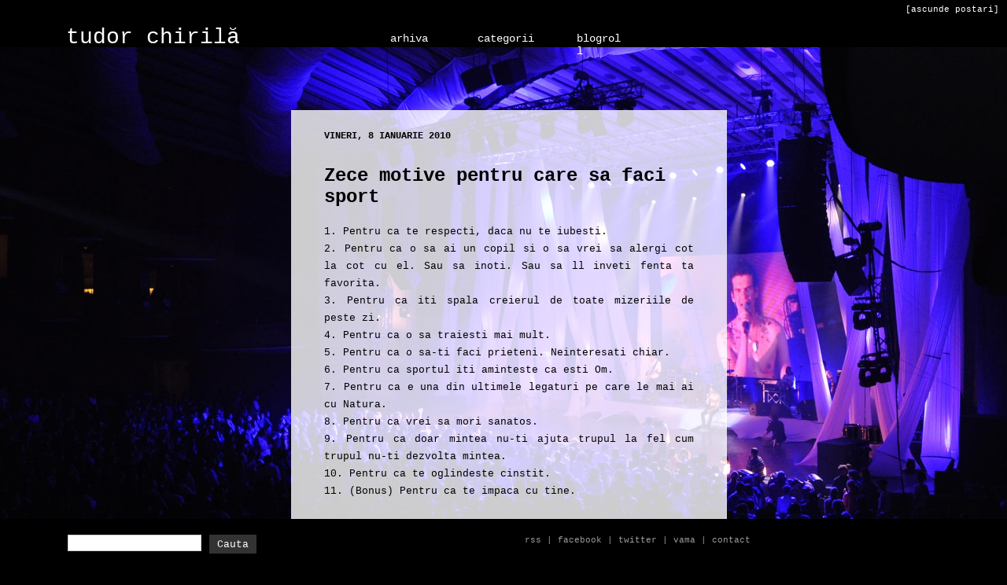

--- FILE ---
content_type: text/html; charset=UTF-8
request_url: https://tudorchirila.blogspot.com/2010/01/zece-motive-pentru-care-sa-faci-sport.html
body_size: 23112
content:
<!DOCTYPE html>
<html class='v2' dir='ltr' xmlns='http://www.w3.org/1999/xhtml' xmlns:b='http://www.google.com/2005/gml/b' xmlns:data='http://www.google.com/2005/gml/data' xmlns:expr='http://www.google.com/2005/gml/expr'>
<head>
<link href='https://www.blogger.com/static/v1/widgets/335934321-css_bundle_v2.css' rel='stylesheet' type='text/css'/>
<meta content='IE=EmulateIE7' http-equiv='X-UA-Compatible'/>
<meta content='width=1100' name='viewport'/>
<meta content='text/html; charset=UTF-8' http-equiv='Content-Type'/>
<meta content='blogger' name='generator'/>
<link href='https://tudorchirila.blogspot.com/favicon.ico' rel='icon' type='image/x-icon'/>
<link href='http://tudorchirila.blogspot.com/2010/01/zece-motive-pentru-care-sa-faci-sport.html' rel='canonical'/>
<link rel="alternate" type="application/atom+xml" title="tudor chirilă - Atom" href="https://tudorchirila.blogspot.com/feeds/posts/default" />
<link rel="alternate" type="application/rss+xml" title="tudor chirilă - RSS" href="https://tudorchirila.blogspot.com/feeds/posts/default?alt=rss" />
<link rel="service.post" type="application/atom+xml" title="tudor chirilă - Atom" href="https://www.blogger.com/feeds/2030516964415896891/posts/default" />

<link rel="alternate" type="application/atom+xml" title="tudor chirilă - Atom" href="https://tudorchirila.blogspot.com/feeds/4487576550438614555/comments/default" />
<!--Can't find substitution for tag [blog.ieCssRetrofitLinks]-->
<meta content='http://tudorchirila.blogspot.com/2010/01/zece-motive-pentru-care-sa-faci-sport.html' property='og:url'/>
<meta content='Zece motive pentru care sa faci sport' property='og:title'/>
<meta content='1. Pentru ca te respecti, daca nu te iubesti. 2. Pentru ca o sa ai un copil si o sa vrei sa alergi cot la cot cu el. Sau sa inoti. Sau sa ll...' property='og:description'/>
<title>tudor chirilă: Zece motive pentru care sa faci sport</title>
<meta content='' name='description'/>
<script src="//code.jquery.com/jquery-latest.js"></script>
<script type='text/javascript'>
    $(document).ready(function() {
        var hide = false;
        $(".arhiva-link").hover(function(){
            if (hide) clearTimeout(hide);
            $("#arhiva").fadeIn();
        }, function() {
            hide = setTimeout(function() {$("#arhiva").fadeOut("slow");}, 0);
        });
        $("#arhiva").hover(function(){
            if (hide) clearTimeout(hide);
        }, function() {
            hide = setTimeout(function() {$("#arhiva").fadeOut("slow");}, 0);
        });
    });
</script>
<script type='text/javascript'>
    $(document).ready(function() {
        var hide = false;
        $(".arhiva2-link").hover(function(){
            if (hide) clearTimeout(hide);
            $("#arhiva2").fadeIn();
        }, function() {
            hide = setTimeout(function() {$("#arhiva2").fadeOut("slow");}, 0);
        });
        $("#arhiva2").hover(function(){
            if (hide) clearTimeout(hide);
        }, function() {
            hide = setTimeout(function() {$("#arhiva2").fadeOut("slow");}, 0);
        });
    });
</script>
<script type='text/javascript'>
    $(document).ready(function() {
        var hide = false;
        $(".arhiva3-link").hover(function(){
            if (hide) clearTimeout(hide);
            $("#arhiva3").fadeIn();
        }, function() {
            hide = setTimeout(function() {$("#arhiva3").fadeOut("slow");}, 0);
        });
        $("#arhiva3").hover(function(){
            if (hide) clearTimeout(hide);
        }, function() {
            hide = setTimeout(function() {$("#arhiva3").fadeOut("slow");}, 0);
        });
    });
</script>
<style id='page-skin-1' type='text/css'><!--
/*
/* Variable definitions
====================
<Variable name="keycolor" description="Main Color" type="color" default="#66bbdd"/>
<Group description="Page Text" selector="body">
<Variable name="body.font" description="Font" type="font"
default="normal normal 12px 'Courier New', Courier, FreeMono, monospace"/>
<Variable name="body.text.color" description="Text Color" type="color" default="#222222"/>
</Group>
<Group description="Backgrounds" selector=".body-fauxcolumns-outer">
<Variable name="body.background.color" description="Outer Background" type="color" default="transparent"/>
<Variable name="content.background.color" description="Main Background" type="color" default="#ffffff"/>
<Variable name="header.background.color" description="Header Background" type="color" default="transparent"/>
</Group>
<Group description="Links" selector=".main-outer">
<Variable name="link.color" description="Link Color" type="color" default="#2288bb"/>
<Variable name="link.visited.color" description="Visited Color" type="color" default="#888888"/>
<Variable name="link.hover.color" description="Hover Color" type="color" default="#33aaff"/>
</Group>
<Group description="Blog Title" selector=".header h1">
<Variable name="header.font" description="Font" type="font"
default="normal normal 28px 'Courier New', Courier, FreeMono, monospace"/>
<Variable name="header.text.color" description="Title Color" type="color" default="#3399bb" />
</Group>
<Group description="Blog Description" selector=".header .description">
<Variable name="description.text.color" description="Description Color" type="color"
default="#777777" />
</Group>
<Group description="Tabs Text" selector=".tabs-inner .widget li a">
<Variable name="tabs.font" description="Font" type="font"
default="normal normal 14px Arial, Tahoma, Helvetica, FreeSans, sans-serif"/>
<Variable name="tabs.text.color" description="Text Color" type="color" default="#999999"/>
<Variable name="tabs.selected.text.color" description="Selected Color" type="color" default="#000000"/>
</Group>
<Group description="Tabs Background" selector=".tabs-outer .PageList">
<Variable name="tabs.background.color" description="Background Color" type="color" default="#f5f5f5"/>
<Variable name="tabs.selected.background.color" description="Selected Color" type="color" default="#eeeeee"/>
</Group>
<Group description="Post Title" selector="h3.post-title, .comments h4">
<Variable name="post.title.font" description="Font" type="font"
default="normal normal 22px Arial, Tahoma, Helvetica, FreeSans, sans-serif"/>
</Group>
<Group description="Date Header" selector=".date-header">
<Variable name="date.header.color" description="Text Color" type="color"
default="#000000"/>
<Variable name="date.header.background.color" description="Background Color" type="color"
default="transparent"/>
</Group>
<Group description="Post Footer" selector=".post-footer">
<Variable name="post.footer.text.color" description="Text Color" type="color" default="#666666"/>
<Variable name="post.footer.background.color" description="Background Color" type="color"
default="#f9f9f9"/>
<Variable name="post.footer.border.color" description="Shadow Color" type="color" default="transparent"/>
</Group>
<Group description="Gadgets" selector="h2">
<Variable name="widget.title.font" description="Title Font" type="font"
default="normal bold 12px 'Courier New', Courier, FreeMono, monospace"/>
<Variable name="widget.title.text.color" description="Title Color" type="color" default="#000000"/>
<Variable name="widget.alternate.text.color" description="Alternate Color" type="color" default="#999999"/>
</Group>
<Group description="Images" selector=".main-inner">
<Variable name="image.background.color" description="Background Color" type="color" default="#ffffff"/>
<Variable name="image.border.color" description="Border Color" type="color" default="#eeeeee"/>
<Variable name="image.text.color" description="Caption Text Color" type="color" default="#000000"/>
</Group>
<Group description="Accents" selector=".content-inner">
<Variable name="body.rule.color" description="Separator Line Color" type="color" default="#eeeeee"/>
<Variable name="tabs.border.color" description="Tabs Border Color" type="color" default="transparent"/>
</Group>
<Variable name="body.background" description="Body Background" type="background"
color="transparent" default="$(color) none repeat scroll top left"/>
<Variable name="body.background.override" description="Body Background Override" type="string" default=""/>
<Variable name="body.background.gradient.cap" description="Body Gradient Cap" type="url"
default="url(http://www.blogblog.com/1kt/simple/gradients_light.png)"/>
<Variable name="body.background.gradient.tile" description="Body Gradient Tile" type="url"
default="url(http://www.blogblog.com/1kt/simple/body_gradient_tile_light.png)"/>
<Variable name="content.background.color.selector" description="Content Background Color Selector" type="string" default=".content-inner"/>
<Variable name="content.padding" description="Content Padding" type="length" default="10px"/>
<Variable name="content.padding.horizontal" description="Content Horizontal Padding" type="length" default="10px"/>
<Variable name="content.shadow.spread" description="Content Shadow Spread" type="length" default="0px"/>
<Variable name="content.shadow.spread.webkit" description="Content Shadow Spread (WebKit)" type="length" default="5px"/>
<Variable name="content.shadow.spread.ie" description="Content Shadow Spread (IE)" type="length" default="0px"/>
<Variable name="main.border.width" description="Main Border Width" type="length" default="0"/>
<Variable name="header.background.gradient" description="Header Gradient" type="url" default="none"/>
<Variable name="header.shadow.offset.left" description="Header Shadow Offset Left" type="length" default="-1px"/>
<Variable name="header.shadow.offset.top" description="Header Shadow Offset Top" type="length" default="-1px"/>
<Variable name="header.shadow.spread" description="Header Shadow Spread" type="length" default="1px"/>
<Variable name="header.padding" description="Header Padding" type="length" default="30px"/>
<Variable name="header.border.size" description="Header Border Size" type="length" default="1px"/>
<Variable name="header.bottom.border.size" description="Header Bottom Border Size" type="length" default="0"/>
<Variable name="header.border.horizontalsize" description="Header Horizontal Border Size" type="length" default="0"/>
<Variable name="description.text.size" description="Description Text Size" type="string" default="140%"/>
<Variable name="tabs.margin.top" description="Tabs Margin Top" type="length" default="0" />
<Variable name="tabs.margin.side" description="Tabs Side Margin" type="length" default="30px" />
<Variable name="tabs.background.gradient" description="Tabs Background Gradient" type="url"
default="url(http://www.blogblog.com/1kt/simple/gradients_light.png)"/>
<Variable name="tabs.border.width" description="Tabs Border Width" type="length" default="1px"/>
<Variable name="tabs.bevel.border.width" description="Tabs Bevel Border Width" type="length" default="1px"/>
<Variable name="date.header.padding" description="Date Header Padding" type="string" default="inherit"/>
<Variable name="date.header.letterspacing" description="Date Header Letter Spacing" type="string" default="inherit"/>
<Variable name="date.header.margin" description="Date Header Margin" type="string" default="inherit"/>
<Variable name="post.margin.bottom" description="Post Bottom Margin" type="length" default="25px"/>
<Variable name="image.border.small.size" description="Image Border Small Size" type="length" default="2px"/>
<Variable name="image.border.large.size" description="Image Border Large Size" type="length" default="5px"/>
<Variable name="page.width.selector" description="Page Width Selector" type="string" default=".region-inner"/>
<Variable name="page.width" description="Page Width" type="string" default="auto"/>
<Variable name="main.section.margin" description="Main Section Margin" type="length" default="15px"/>
<Variable name="main.padding" description="Main Padding" type="length" default="15px"/>
<Variable name="main.padding.top" description="Main Padding Top" type="length" default="30px"/>
<Variable name="main.padding.bottom" description="Main Padding Bottom" type="length" default="30px"/>
<Variable name="paging.background"
color="transparent"
description="Background of blog paging area" type="background"
default="transparent none no-repeat scroll top center"/>
<Variable name="footer.bevel" description="Bevel border length of footer" type="length" default="0"/>
<Variable name="mobile.background.overlay" description="Mobile Background Overlay" type="string"
default="transparent none repeat scroll top left"/>
<Variable name="mobile.background.size" description="Mobile Background Size" type="string" default="auto"/>
<Variable name="mobile.button.color" description="Mobile Button Color" type="color" default="#ffffff" />
<Variable name="startSide" description="Side where text starts in blog language" type="automatic" default="left"/>
<Variable name="endSide" description="Side where text ends in blog language" type="automatic" default="right"/>
*/
/* Content
----------------------------------------------- */
body {
font-family: "Courier New", Courier, FreeMono, monospace;
color: #000000;
background-color: #000000;
/*	background-image: url("http://clienti.webit.ro/design/tudorchirila/bkgs/rotate.php");
background-repeat:no-repeat;
background-position:top left;
background-attachment:fixed;
padding: 0 0px 0px 0px;
*/
}
.status-msg-wrap {display: none;}
img#bg {
position:fixed;
top:60px;
left:0;
width:100%;
min-width:1280px;
z-index:-1;
}
#searchform {
padding: 5px 0 0;
padding-right: 15px;
text-align: center;
}
#searchform #s {
width: 150px;
padding: 3px;
padding-right: 15px;
margin: 0 0 5px 0;
background: #fff;
border: 1px solid #cccccc;
color: #000000;
font-size: 11.5px;
font-family: 'Courier New', Courier, FreeMono, monospace;
}
#searchIcon {
height: 24px;
width: 60px;
padding-right: 15px;
background: #333333;
border: 0px solid #333333;
padding: 0px 0px;
vertical-align: top;
color: #fff;
font-family: 'Courier New', Courier, FreeMono, monospace;
}
a {
outline: none;
}
#navbar {
height: 0px;
visibility: hidden;
display: none;
}
a.feed-link:link {
color: #ffffff;
font-size: 12px;
}
.feed-links {
color: #ffffff;
font-size: 12px;
}
.post-feeds {
width: 300px;
}
div.arhiva {
float: left;
width: 300px;
margin-right: 1em;
background-color: #000000;
font-size:14px;
}
div.arhiva2 {
float: left;
width: 300px;
margin-right: 1em;
background-color: #000000;
font-size:14px;
}
div.arhiva3 {
float: left;
width: 300px;
margin-right: 1em;
background-color: #000000;
font-size:14px;
padding-top:10px;
padding-bottom:10px;
}
div.date-outer {
background-color: rgba(255, 255, 255, 0.8);
width: 470px;
padding: 26px 42px 2px 42px;
margin-bottom: 60px;
margin-top: 100px;
}
div.entry-content {
font-size: 13px;
text-align: justify;
line-height: 22px;
margin-top: -20px;
}
.jump-link a {
font-size: 13px;
}
a.comment-link {
font-size: 11px;
padding-left: 6px;
}
.comment-block {font-size: 12px;}
#topbar {
background-color: #000000;
position: fixed;
top: 0;
left: 0;
height: 60px;
width: 100%;
z-index:100;
color: #ffffff;
}
#topbar a:link, #topbar a:visited, #topbar a:active {color: #ffffff; text-decoration: none;}
#topbar a:hover {color: #ffffff; text-decoration: underline;}
div#topbar #first {
float: left;
width:320px;
margin-top:32px;
text-align: right;
}
div#topbar #topcenter {
width: 312px;
margin: 0 auto;
font-size: 14px;
}
div#topbar #second{
float: left;
width:90px;
margin-top:41px;
margin-right:21px;
margin-left: 12px;
}
div#topbar #third{
float: left;
width:90px;
margin-top:41px;
margin-right:36px;
}
div#topbar #fourth{
float: left;
width:63px;
margin-top:41px;
margin-right:0px;
}
div#topbar #fifth{
float: right;
width:320px;
margin-top:0px;
text-align: right;
}
div#topbar #first a{
text-decoration: none;
}
div#topbar #second a{
text-decoration: none;
}
div#topbar #third a{
text-decoration: none;
}
div#topbar #fourth a{
text-decoration: none;
}
div#topbar #fifth a{
text-decoration: none;
}
#bottombar {
background-color: #000000;
position: fixed;
bottom: 0;
left: 0;
margin-bottom: 0;
height: 60px;
width: 100%;
z-index:101;
}
#bottombar a{
font-size: 11px;
color: #999999;
text-decoration: none;
}
#bottombar a:hover{
text-decoration: underline;
}
#bottombar p{
font-size: 11px;
color: #999999;
padding-top: 10px;
}
html body .region-inner {
min-width: 0;
max-width: 100%;
width: auto;
margin-left: 0;
margin-right: 0;
}
.entry-content a:link {text-decoration: underline}
.entry-content a:visited {text-decoration: underline}
.entry-content a:hover {text-decoration: none}
a:link {
text-decoration:none;
color: #000000;
}
a:visited {
text-decoration:none;
color: #000000;
}
a:hover {
text-decoration:underline;
color: #000000;
}
.body-fauxcolumn-outer .fauxcolumn-inner {
background: transparent none repeat scroll top left;
_background-image: none;
}
.body-fauxcolumn-outer .cap-top {
position: absolute;
z-index: 1;
height: 400px;
width: 100%;
background: transparent none no-repeat scroll center center;
}
.body-fauxcolumn-outer .cap-top .cap-left {
width: 100%;
background: transparent none repeat-x scroll top left;
_background-image: none;
}
.content-outer {
-moz-box-shadow: 0 0 0px rgba(0, 0, 0, .15);
-webkit-box-shadow: 0 0 5px rgba(0, 0, 0, .15);
-goog-ms-box-shadow: 0 0 0px #333333;
box-shadow: 0 0 0px rgba(0, 0, 0, .15);
margin-bottom: 1px;
}
.content-inner {
padding: 10px 10px;
}
.content-inner {
background-color: transparent;
}
/* Header
----------------------------------------------- */
.header-outer {
background: transparent url(//www.blogblog.com/1kt/simple/gradients_light.png) repeat-x scroll 0 -400px;
_background-image: none;
}
.Header h1 {
font: normal normal 28px 'Courier New', Courier, FreeMono, monospace;
color: #ffffff;
}
.Header h1 a {
color: #ffffff;
}
.Header .description {
font-size: 140%;
color: #ffffff;
}
.header-inner .Header .titlewrapper {
padding: 22px 30px;
}
.header-inner .Header .descriptionwrapper {
padding: 0 30px;
}
/* Tabs
----------------------------------------------- */
.tabs-inner .section:first-child {
border-top: 0 solid transparent;
}
.tabs-inner .section:first-child ul {
margin-top: -0;
border-top: 0 solid transparent;
border-left: 0 solid transparent;
border-right: 0 solid transparent;
}
.tabs-inner .widget ul {
background: transparent none repeat-x scroll 0 -800px;
_background-image: none;
border-bottom: 1px solid transparent;
margin-top: 0;
margin-left: -30px;
margin-right: -30px;
}
.tabs-inner .widget li a {
display: inline-block;
padding: .6em 1em;
font: normal normal 16px 'Courier New', Courier, FreeMono, monospace;
color: #000000;
border-left: 1px solid transparent;
border-right: 1px solid transparent;
}
.tabs-inner .widget li:first-child a {
border-left: none;
}
.tabs-inner .widget li.selected a, .tabs-inner .widget li a:hover {
color: #000000;
background-color: transparent;
text-decoration: none;
}
/* Columns
----------------------------------------------- */
.main-outer {
border-top: 0 solid transparent;
}
.fauxcolumn-left-outer .fauxcolumn-inner {
border-right: 1px solid transparent;
}
.fauxcolumn-right-outer .fauxcolumn-inner {
border-left: 1px solid transparent;
}
/* Headings
----------------------------------------------- */
h2 {
margin: 0 0 1em 0;
font: normal bold 12px 'Courier New', Courier, FreeMono, monospace;
color: #000000;
text-transform: uppercase;
}
/* Widgets
----------------------------------------------- */
.widget .zippy {
color: #999999;
text-shadow: 2px 2px 1px rgba(0, 0, 0, .1);
}
.widget .popular-posts ul {
list-style: square;
}
/* Posts
----------------------------------------------- */
.date-header span {
background-color: transparent;
color: #000000;
padding: inherit;
letter-spacing: inherit;
margin: inherit;
}
.main-inner {
padding-top: 30px;
padding-bottom: 30px;
}
.main-inner .column-center-inner {
padding: 0 15px;
}
.main-inner .column-center-inner .section {
margin: 0 auto;
}
.post {
margin: 0 0 25px 0;
}
h3.post-title, .comments h4 {
font: normal bold 24px 'Courier New', Courier, FreeMono, monospace;
margin: 30px 0 40px 0;
}
.comments h4 {font-size: 16px;}
.post-body {
font-size: 110%;
line-height: 1.4;
position: relative;
}
.post-body img, .post-body .tr-caption-container, .Profile img, .Image img,
.BlogList .item-thumbnail img {
padding: 2px;
background: transparent;
border: 1px solid transparent;
-moz-box-shadow: 1px 1px 5px rgba(0, 0, 0, .1);
-webkit-box-shadow: 1px 1px 5px rgba(0, 0, 0, .1);
box-shadow: 1px 1px 5px rgba(0, 0, 0, .1);
}
.post-body img, .post-body .tr-caption-container {
padding: 5px;
}
.post-body .tr-caption-container {
color: #000000;
}
.post-body .tr-caption-container img {
padding: 0;
background: transparent;
border: none;
-moz-box-shadow: 0 0 0 rgba(0, 0, 0, .1);
-webkit-box-shadow: 0 0 0 rgba(0, 0, 0, .1);
box-shadow: 0 0 0 rgba(0, 0, 0, .1);
}
.post-header {
margin: 0 0 1.5em;
line-height: 1.6;
font-size: 90%;
}
.post-footer {
margin: 20px -2px 0;
padding: 5px 10px;
color: #000000;
background-color: transparent;
border-bottom: 1px solid transparent;
line-height: 1.6;
font-size: 90%;
}
#comments .comment-author {
padding-top: 1.5em;
border-top: 1px solid transparent;
background-position: 0 1.5em;
}
#comments .comment-author:first-child {
padding-top: 0;
border-top: none;
}
.avatar-image-container {
margin: .2em 0 0;
}
#comments .avatar-image-container img {
border: 1px solid transparent;
}
/* Comments
----------------------------------------------- */
.comments .comments-content .icon.blog-author {
background-repeat: no-repeat;
background-image: url([data-uri]);
}
.comments .comments-content .loadmore a {
border-top: 1px solid #999999;
border-bottom: 1px solid #999999;
}
.comments .comment-thread.inline-thread {
background-color: transparent;
}
.comments .continue {
border-top: 2px solid #999999;
}
/* Accents
---------------------------------------------- */
.section-columns td.columns-cell {
border-left: 1px solid transparent;
}
.blog-pager, .blog-feeds {
color: #ffffff;
font-size: 12px;
}
.blog-pager, .blog-feeds {width: 540px;}
.blog-pager a, .blog-feeds a {
color: #ffffff;
font-size: 12px;
}
.blog-pager-older-link, .home-link,
.blog-pager-newer-link {
background-color: transparent;
padding: 5px;
}
.footer-outer {
border-top: 0 dashed #bbbbbb;
}
/* Mobile
----------------------------------------------- */
body.mobile  {
background-size: auto;
}
.mobile .body-fauxcolumn-outer {
background: transparent none repeat scroll top left;
}
.mobile .body-fauxcolumn-outer .cap-top {
background-size: 100% auto;
}
.mobile .content-outer {
-webkit-box-shadow: 0 0 3px rgba(0, 0, 0, .15);
box-shadow: 0 0 3px rgba(0, 0, 0, .15);
padding: 0 0px;
}
body.mobile .AdSense {
margin: 0 -0px;
}
.mobile .tabs-inner .widget ul {
margin-left: 0;
margin-right: 0;
}
.mobile .post {
margin: 0;
}
.mobile .main-inner .column-center-inner .section {
margin: 0;
}
.mobile .date-header span {
padding: 0.1em 10px;
margin: 0 -10px;
}
.mobile h3.post-title {
margin: 0;
}
.mobile .blog-pager {
background: transparent none no-repeat scroll top center;
}
.mobile .footer-outer {
border-top: none;
}
.mobile .main-inner, .mobile .footer-inner {
background-color: transparent;
}
.mobile-index-contents {
color: #000000;
}
.mobile-link-button {
background-color: #000000;
}
.mobile-link-button a:link, .mobile-link-button a:visited {
color: #ffffff;
}
.mobile .tabs-inner .section:first-child {
border-top: none;
}
.mobile .tabs-inner .PageList .widget-content {
background-color: transparent;
color: #000000;
border-top: 1px solid transparent;
border-bottom: 1px solid transparent;
}
.mobile .tabs-inner .PageList .widget-content .pagelist-arrow {
border-left: 1px solid transparent;
}

--></style>
<style id='template-skin-1' type='text/css'><!--
body {
min-width: 590px;
}
.content-outer, .content-fauxcolumn-outer, .region-inner {
min-width: 590px;
max-width: 590px;
_width: 590px;
}
.main-inner .columns {
padding-left: 0px;
padding-right: 310px;
}
.main-inner .fauxcolumn-center-outer {
left: 0px;
right: 310px;
/* IE6 does not respect left and right together */
_width: expression(this.parentNode.offsetWidth -
parseInt("0px") -
parseInt("310px") + 'px');
}
.main-inner .fauxcolumn-left-outer {
width: 0px;
}
.main-inner .fauxcolumn-right-outer {
width: 310px;
}
.main-inner .column-left-outer {
width: 0px;
right: 100%;
margin-left: -0px;
}
.main-inner .column-right-outer {
width: 310px;
margin-right: -310px;
}
#layout {
min-width: 0;
}
#layout .content-outer {
min-width: 0;
width: 800px;
}
#layout .region-inner {
min-width: 0;
width: auto;
}
--></style>
<script language='javascript' type='text/javascript'>
function jschange(o) {
if(document.getElementById(o).style.display=='none') {
document.getElementById(o).style.display='block';
} else {
document.getElementById(o).style.display='none';
}
}
</script>
<link href='https://www.blogger.com/dyn-css/authorization.css?targetBlogID=2030516964415896891&amp;zx=d00268c6-e182-48c5-a114-aa94c524cbed' media='none' onload='if(media!=&#39;all&#39;)media=&#39;all&#39;' rel='stylesheet'/><noscript><link href='https://www.blogger.com/dyn-css/authorization.css?targetBlogID=2030516964415896891&amp;zx=d00268c6-e182-48c5-a114-aa94c524cbed' rel='stylesheet'/></noscript>
<meta name='google-adsense-platform-account' content='ca-host-pub-1556223355139109'/>
<meta name='google-adsense-platform-domain' content='blogspot.com'/>

</head>
<body class='loading'>
<div class='navbar section' id='navbar'><div class='widget Navbar' data-version='1' id='Navbar1'><script type="text/javascript">
    function setAttributeOnload(object, attribute, val) {
      if(window.addEventListener) {
        window.addEventListener('load',
          function(){ object[attribute] = val; }, false);
      } else {
        window.attachEvent('onload', function(){ object[attribute] = val; });
      }
    }
  </script>
<div id="navbar-iframe-container"></div>
<script type="text/javascript" src="https://apis.google.com/js/platform.js"></script>
<script type="text/javascript">
      gapi.load("gapi.iframes:gapi.iframes.style.bubble", function() {
        if (gapi.iframes && gapi.iframes.getContext) {
          gapi.iframes.getContext().openChild({
              url: 'https://www.blogger.com/navbar/2030516964415896891?po\x3d4487576550438614555\x26origin\x3dhttps://tudorchirila.blogspot.com',
              where: document.getElementById("navbar-iframe-container"),
              id: "navbar-iframe"
          });
        }
      });
    </script><script type="text/javascript">
(function() {
var script = document.createElement('script');
script.type = 'text/javascript';
script.src = '//pagead2.googlesyndication.com/pagead/js/google_top_exp.js';
var head = document.getElementsByTagName('head')[0];
if (head) {
head.appendChild(script);
}})();
</script>
</div></div>
<img id="bg" src="https://lh3.googleusercontent.com/blogger_img_proxy/AEn0k_uMUpM0emHq6xnpx3L5TuWarojXXXFrEGk2xryOiJbZ-LsB8hG49bK7qbkpuZoCDOoGLIPyFWY75caSQLuaaWW9VcN9fpVm96VeiZlZfpMHqtYCG_F0jfF8NF-zZqxf_tYU_9I=s0-d">
<div id='topbar'>
<div id='first'>
<div class='header section' id='header'><div class='widget Header' data-version='1' id='Header1'>
<div id='header-inner'>
<div class='titlewrapper'>
<h1 class='title'>
<a href='https://tudorchirila.blogspot.com/'>
tudor chirilă
</a>
</h1>
</div>
<div class='descriptionwrapper'>
<p class='description'><span>
</span></p>
</div>
</div>
</div></div>
</div>
<div id='fifth'><div style='padding-top:2px'><span style='font-size:11px;padding-right:10px;'><a href='javascript:jschange(&#39;jsdiv&#39;);'>[ascunde postari]</a></span></div><div style='position:absolute; height:22px;bottom:0px;right:10px;'>
<iframe frameborder='0' height='22' hspace='0' id='tickermain' marginheight='0' marginwidth='0' scrolling='no' src='http://clienti.webit.ro/design/tudorchirila/concerte.html' vspace='0' width='300'></iframe>
</div></div>
<div id='topcenter'>
<div id='second'>
<a class='arhiva-link' href='#'>arhiva</a>
<div id='arhiva' style='display: none;'>
<div class='arhiva'>
<div class='tabs section' id='crosscol'><div class='widget BlogArchive' data-version='1' id='BlogArchive1'>
<div class='widget-content'>
<div id='ArchiveList'>
<div id='BlogArchive1_ArchiveList'>
<ul class='hierarchy'>
<li class='archivedate collapsed'>
<a class='toggle' href='javascript:void(0)'>
<span class='zippy'>

        &#9658;&#160;
      
</span>
</a>
<a class='post-count-link' href='https://tudorchirila.blogspot.com/2022/'>2022</a>
<span class='post-count' dir='ltr'></span>
<ul class='hierarchy'>
<li class='archivedate collapsed'>
<a class='toggle' href='javascript:void(0)'>
<span class='zippy'>

        &#9658;&#160;
      
</span>
</a>
<a class='post-count-link' href='https://tudorchirila.blogspot.com/2022/07/'>iulie</a>
<span class='post-count' dir='ltr'></span>
</li>
</ul>
<ul class='hierarchy'>
<li class='archivedate collapsed'>
<a class='toggle' href='javascript:void(0)'>
<span class='zippy'>

        &#9658;&#160;
      
</span>
</a>
<a class='post-count-link' href='https://tudorchirila.blogspot.com/2022/06/'>iunie</a>
<span class='post-count' dir='ltr'></span>
</li>
</ul>
<ul class='hierarchy'>
<li class='archivedate collapsed'>
<a class='toggle' href='javascript:void(0)'>
<span class='zippy'>

        &#9658;&#160;
      
</span>
</a>
<a class='post-count-link' href='https://tudorchirila.blogspot.com/2022/03/'>martie</a>
<span class='post-count' dir='ltr'></span>
</li>
</ul>
</li>
</ul>
<ul class='hierarchy'>
<li class='archivedate collapsed'>
<a class='toggle' href='javascript:void(0)'>
<span class='zippy'>

        &#9658;&#160;
      
</span>
</a>
<a class='post-count-link' href='https://tudorchirila.blogspot.com/2020/'>2020</a>
<span class='post-count' dir='ltr'></span>
<ul class='hierarchy'>
<li class='archivedate collapsed'>
<a class='toggle' href='javascript:void(0)'>
<span class='zippy'>

        &#9658;&#160;
      
</span>
</a>
<a class='post-count-link' href='https://tudorchirila.blogspot.com/2020/11/'>noiembrie</a>
<span class='post-count' dir='ltr'></span>
</li>
</ul>
<ul class='hierarchy'>
<li class='archivedate collapsed'>
<a class='toggle' href='javascript:void(0)'>
<span class='zippy'>

        &#9658;&#160;
      
</span>
</a>
<a class='post-count-link' href='https://tudorchirila.blogspot.com/2020/06/'>iunie</a>
<span class='post-count' dir='ltr'></span>
</li>
</ul>
<ul class='hierarchy'>
<li class='archivedate collapsed'>
<a class='toggle' href='javascript:void(0)'>
<span class='zippy'>

        &#9658;&#160;
      
</span>
</a>
<a class='post-count-link' href='https://tudorchirila.blogspot.com/2020/05/'>mai</a>
<span class='post-count' dir='ltr'></span>
</li>
</ul>
<ul class='hierarchy'>
<li class='archivedate collapsed'>
<a class='toggle' href='javascript:void(0)'>
<span class='zippy'>

        &#9658;&#160;
      
</span>
</a>
<a class='post-count-link' href='https://tudorchirila.blogspot.com/2020/03/'>martie</a>
<span class='post-count' dir='ltr'></span>
</li>
</ul>
<ul class='hierarchy'>
<li class='archivedate collapsed'>
<a class='toggle' href='javascript:void(0)'>
<span class='zippy'>

        &#9658;&#160;
      
</span>
</a>
<a class='post-count-link' href='https://tudorchirila.blogspot.com/2020/02/'>februarie</a>
<span class='post-count' dir='ltr'></span>
</li>
</ul>
</li>
</ul>
<ul class='hierarchy'>
<li class='archivedate collapsed'>
<a class='toggle' href='javascript:void(0)'>
<span class='zippy'>

        &#9658;&#160;
      
</span>
</a>
<a class='post-count-link' href='https://tudorchirila.blogspot.com/2019/'>2019</a>
<span class='post-count' dir='ltr'></span>
<ul class='hierarchy'>
<li class='archivedate collapsed'>
<a class='toggle' href='javascript:void(0)'>
<span class='zippy'>

        &#9658;&#160;
      
</span>
</a>
<a class='post-count-link' href='https://tudorchirila.blogspot.com/2019/10/'>octombrie</a>
<span class='post-count' dir='ltr'></span>
</li>
</ul>
<ul class='hierarchy'>
<li class='archivedate collapsed'>
<a class='toggle' href='javascript:void(0)'>
<span class='zippy'>

        &#9658;&#160;
      
</span>
</a>
<a class='post-count-link' href='https://tudorchirila.blogspot.com/2019/09/'>septembrie</a>
<span class='post-count' dir='ltr'></span>
</li>
</ul>
<ul class='hierarchy'>
<li class='archivedate collapsed'>
<a class='toggle' href='javascript:void(0)'>
<span class='zippy'>

        &#9658;&#160;
      
</span>
</a>
<a class='post-count-link' href='https://tudorchirila.blogspot.com/2019/06/'>iunie</a>
<span class='post-count' dir='ltr'></span>
</li>
</ul>
<ul class='hierarchy'>
<li class='archivedate collapsed'>
<a class='toggle' href='javascript:void(0)'>
<span class='zippy'>

        &#9658;&#160;
      
</span>
</a>
<a class='post-count-link' href='https://tudorchirila.blogspot.com/2019/05/'>mai</a>
<span class='post-count' dir='ltr'></span>
</li>
</ul>
<ul class='hierarchy'>
<li class='archivedate collapsed'>
<a class='toggle' href='javascript:void(0)'>
<span class='zippy'>

        &#9658;&#160;
      
</span>
</a>
<a class='post-count-link' href='https://tudorchirila.blogspot.com/2019/04/'>aprilie</a>
<span class='post-count' dir='ltr'></span>
</li>
</ul>
</li>
</ul>
<ul class='hierarchy'>
<li class='archivedate collapsed'>
<a class='toggle' href='javascript:void(0)'>
<span class='zippy'>

        &#9658;&#160;
      
</span>
</a>
<a class='post-count-link' href='https://tudorchirila.blogspot.com/2018/'>2018</a>
<span class='post-count' dir='ltr'></span>
<ul class='hierarchy'>
<li class='archivedate collapsed'>
<a class='toggle' href='javascript:void(0)'>
<span class='zippy'>

        &#9658;&#160;
      
</span>
</a>
<a class='post-count-link' href='https://tudorchirila.blogspot.com/2018/09/'>septembrie</a>
<span class='post-count' dir='ltr'></span>
</li>
</ul>
<ul class='hierarchy'>
<li class='archivedate collapsed'>
<a class='toggle' href='javascript:void(0)'>
<span class='zippy'>

        &#9658;&#160;
      
</span>
</a>
<a class='post-count-link' href='https://tudorchirila.blogspot.com/2018/04/'>aprilie</a>
<span class='post-count' dir='ltr'></span>
</li>
</ul>
<ul class='hierarchy'>
<li class='archivedate collapsed'>
<a class='toggle' href='javascript:void(0)'>
<span class='zippy'>

        &#9658;&#160;
      
</span>
</a>
<a class='post-count-link' href='https://tudorchirila.blogspot.com/2018/03/'>martie</a>
<span class='post-count' dir='ltr'></span>
</li>
</ul>
<ul class='hierarchy'>
<li class='archivedate collapsed'>
<a class='toggle' href='javascript:void(0)'>
<span class='zippy'>

        &#9658;&#160;
      
</span>
</a>
<a class='post-count-link' href='https://tudorchirila.blogspot.com/2018/02/'>februarie</a>
<span class='post-count' dir='ltr'></span>
</li>
</ul>
</li>
</ul>
<ul class='hierarchy'>
<li class='archivedate collapsed'>
<a class='toggle' href='javascript:void(0)'>
<span class='zippy'>

        &#9658;&#160;
      
</span>
</a>
<a class='post-count-link' href='https://tudorchirila.blogspot.com/2017/'>2017</a>
<span class='post-count' dir='ltr'></span>
<ul class='hierarchy'>
<li class='archivedate collapsed'>
<a class='toggle' href='javascript:void(0)'>
<span class='zippy'>

        &#9658;&#160;
      
</span>
</a>
<a class='post-count-link' href='https://tudorchirila.blogspot.com/2017/11/'>noiembrie</a>
<span class='post-count' dir='ltr'></span>
</li>
</ul>
</li>
</ul>
<ul class='hierarchy'>
<li class='archivedate collapsed'>
<a class='toggle' href='javascript:void(0)'>
<span class='zippy'>

        &#9658;&#160;
      
</span>
</a>
<a class='post-count-link' href='https://tudorchirila.blogspot.com/2016/'>2016</a>
<span class='post-count' dir='ltr'></span>
<ul class='hierarchy'>
<li class='archivedate collapsed'>
<a class='toggle' href='javascript:void(0)'>
<span class='zippy'>

        &#9658;&#160;
      
</span>
</a>
<a class='post-count-link' href='https://tudorchirila.blogspot.com/2016/05/'>mai</a>
<span class='post-count' dir='ltr'></span>
</li>
</ul>
<ul class='hierarchy'>
<li class='archivedate collapsed'>
<a class='toggle' href='javascript:void(0)'>
<span class='zippy'>

        &#9658;&#160;
      
</span>
</a>
<a class='post-count-link' href='https://tudorchirila.blogspot.com/2016/03/'>martie</a>
<span class='post-count' dir='ltr'></span>
</li>
</ul>
<ul class='hierarchy'>
<li class='archivedate collapsed'>
<a class='toggle' href='javascript:void(0)'>
<span class='zippy'>

        &#9658;&#160;
      
</span>
</a>
<a class='post-count-link' href='https://tudorchirila.blogspot.com/2016/02/'>februarie</a>
<span class='post-count' dir='ltr'></span>
</li>
</ul>
</li>
</ul>
<ul class='hierarchy'>
<li class='archivedate collapsed'>
<a class='toggle' href='javascript:void(0)'>
<span class='zippy'>

        &#9658;&#160;
      
</span>
</a>
<a class='post-count-link' href='https://tudorchirila.blogspot.com/2015/'>2015</a>
<span class='post-count' dir='ltr'></span>
<ul class='hierarchy'>
<li class='archivedate collapsed'>
<a class='toggle' href='javascript:void(0)'>
<span class='zippy'>

        &#9658;&#160;
      
</span>
</a>
<a class='post-count-link' href='https://tudorchirila.blogspot.com/2015/12/'>decembrie</a>
<span class='post-count' dir='ltr'></span>
</li>
</ul>
<ul class='hierarchy'>
<li class='archivedate collapsed'>
<a class='toggle' href='javascript:void(0)'>
<span class='zippy'>

        &#9658;&#160;
      
</span>
</a>
<a class='post-count-link' href='https://tudorchirila.blogspot.com/2015/11/'>noiembrie</a>
<span class='post-count' dir='ltr'></span>
</li>
</ul>
<ul class='hierarchy'>
<li class='archivedate collapsed'>
<a class='toggle' href='javascript:void(0)'>
<span class='zippy'>

        &#9658;&#160;
      
</span>
</a>
<a class='post-count-link' href='https://tudorchirila.blogspot.com/2015/10/'>octombrie</a>
<span class='post-count' dir='ltr'></span>
</li>
</ul>
<ul class='hierarchy'>
<li class='archivedate collapsed'>
<a class='toggle' href='javascript:void(0)'>
<span class='zippy'>

        &#9658;&#160;
      
</span>
</a>
<a class='post-count-link' href='https://tudorchirila.blogspot.com/2015/09/'>septembrie</a>
<span class='post-count' dir='ltr'></span>
</li>
</ul>
<ul class='hierarchy'>
<li class='archivedate collapsed'>
<a class='toggle' href='javascript:void(0)'>
<span class='zippy'>

        &#9658;&#160;
      
</span>
</a>
<a class='post-count-link' href='https://tudorchirila.blogspot.com/2015/08/'>august</a>
<span class='post-count' dir='ltr'></span>
</li>
</ul>
<ul class='hierarchy'>
<li class='archivedate collapsed'>
<a class='toggle' href='javascript:void(0)'>
<span class='zippy'>

        &#9658;&#160;
      
</span>
</a>
<a class='post-count-link' href='https://tudorchirila.blogspot.com/2015/06/'>iunie</a>
<span class='post-count' dir='ltr'></span>
</li>
</ul>
<ul class='hierarchy'>
<li class='archivedate collapsed'>
<a class='toggle' href='javascript:void(0)'>
<span class='zippy'>

        &#9658;&#160;
      
</span>
</a>
<a class='post-count-link' href='https://tudorchirila.blogspot.com/2015/04/'>aprilie</a>
<span class='post-count' dir='ltr'></span>
</li>
</ul>
<ul class='hierarchy'>
<li class='archivedate collapsed'>
<a class='toggle' href='javascript:void(0)'>
<span class='zippy'>

        &#9658;&#160;
      
</span>
</a>
<a class='post-count-link' href='https://tudorchirila.blogspot.com/2015/03/'>martie</a>
<span class='post-count' dir='ltr'></span>
</li>
</ul>
<ul class='hierarchy'>
<li class='archivedate collapsed'>
<a class='toggle' href='javascript:void(0)'>
<span class='zippy'>

        &#9658;&#160;
      
</span>
</a>
<a class='post-count-link' href='https://tudorchirila.blogspot.com/2015/02/'>februarie</a>
<span class='post-count' dir='ltr'></span>
</li>
</ul>
</li>
</ul>
<ul class='hierarchy'>
<li class='archivedate collapsed'>
<a class='toggle' href='javascript:void(0)'>
<span class='zippy'>

        &#9658;&#160;
      
</span>
</a>
<a class='post-count-link' href='https://tudorchirila.blogspot.com/2014/'>2014</a>
<span class='post-count' dir='ltr'></span>
<ul class='hierarchy'>
<li class='archivedate collapsed'>
<a class='toggle' href='javascript:void(0)'>
<span class='zippy'>

        &#9658;&#160;
      
</span>
</a>
<a class='post-count-link' href='https://tudorchirila.blogspot.com/2014/10/'>octombrie</a>
<span class='post-count' dir='ltr'></span>
</li>
</ul>
<ul class='hierarchy'>
<li class='archivedate collapsed'>
<a class='toggle' href='javascript:void(0)'>
<span class='zippy'>

        &#9658;&#160;
      
</span>
</a>
<a class='post-count-link' href='https://tudorchirila.blogspot.com/2014/09/'>septembrie</a>
<span class='post-count' dir='ltr'></span>
</li>
</ul>
<ul class='hierarchy'>
<li class='archivedate collapsed'>
<a class='toggle' href='javascript:void(0)'>
<span class='zippy'>

        &#9658;&#160;
      
</span>
</a>
<a class='post-count-link' href='https://tudorchirila.blogspot.com/2014/08/'>august</a>
<span class='post-count' dir='ltr'></span>
</li>
</ul>
<ul class='hierarchy'>
<li class='archivedate collapsed'>
<a class='toggle' href='javascript:void(0)'>
<span class='zippy'>

        &#9658;&#160;
      
</span>
</a>
<a class='post-count-link' href='https://tudorchirila.blogspot.com/2014/07/'>iulie</a>
<span class='post-count' dir='ltr'></span>
</li>
</ul>
<ul class='hierarchy'>
<li class='archivedate collapsed'>
<a class='toggle' href='javascript:void(0)'>
<span class='zippy'>

        &#9658;&#160;
      
</span>
</a>
<a class='post-count-link' href='https://tudorchirila.blogspot.com/2014/06/'>iunie</a>
<span class='post-count' dir='ltr'></span>
</li>
</ul>
<ul class='hierarchy'>
<li class='archivedate collapsed'>
<a class='toggle' href='javascript:void(0)'>
<span class='zippy'>

        &#9658;&#160;
      
</span>
</a>
<a class='post-count-link' href='https://tudorchirila.blogspot.com/2014/05/'>mai</a>
<span class='post-count' dir='ltr'></span>
</li>
</ul>
<ul class='hierarchy'>
<li class='archivedate collapsed'>
<a class='toggle' href='javascript:void(0)'>
<span class='zippy'>

        &#9658;&#160;
      
</span>
</a>
<a class='post-count-link' href='https://tudorchirila.blogspot.com/2014/04/'>aprilie</a>
<span class='post-count' dir='ltr'></span>
</li>
</ul>
<ul class='hierarchy'>
<li class='archivedate collapsed'>
<a class='toggle' href='javascript:void(0)'>
<span class='zippy'>

        &#9658;&#160;
      
</span>
</a>
<a class='post-count-link' href='https://tudorchirila.blogspot.com/2014/03/'>martie</a>
<span class='post-count' dir='ltr'></span>
</li>
</ul>
<ul class='hierarchy'>
<li class='archivedate collapsed'>
<a class='toggle' href='javascript:void(0)'>
<span class='zippy'>

        &#9658;&#160;
      
</span>
</a>
<a class='post-count-link' href='https://tudorchirila.blogspot.com/2014/02/'>februarie</a>
<span class='post-count' dir='ltr'></span>
</li>
</ul>
</li>
</ul>
<ul class='hierarchy'>
<li class='archivedate collapsed'>
<a class='toggle' href='javascript:void(0)'>
<span class='zippy'>

        &#9658;&#160;
      
</span>
</a>
<a class='post-count-link' href='https://tudorchirila.blogspot.com/2013/'>2013</a>
<span class='post-count' dir='ltr'></span>
<ul class='hierarchy'>
<li class='archivedate collapsed'>
<a class='toggle' href='javascript:void(0)'>
<span class='zippy'>

        &#9658;&#160;
      
</span>
</a>
<a class='post-count-link' href='https://tudorchirila.blogspot.com/2013/12/'>decembrie</a>
<span class='post-count' dir='ltr'></span>
</li>
</ul>
<ul class='hierarchy'>
<li class='archivedate collapsed'>
<a class='toggle' href='javascript:void(0)'>
<span class='zippy'>

        &#9658;&#160;
      
</span>
</a>
<a class='post-count-link' href='https://tudorchirila.blogspot.com/2013/11/'>noiembrie</a>
<span class='post-count' dir='ltr'></span>
</li>
</ul>
<ul class='hierarchy'>
<li class='archivedate collapsed'>
<a class='toggle' href='javascript:void(0)'>
<span class='zippy'>

        &#9658;&#160;
      
</span>
</a>
<a class='post-count-link' href='https://tudorchirila.blogspot.com/2013/10/'>octombrie</a>
<span class='post-count' dir='ltr'></span>
</li>
</ul>
<ul class='hierarchy'>
<li class='archivedate collapsed'>
<a class='toggle' href='javascript:void(0)'>
<span class='zippy'>

        &#9658;&#160;
      
</span>
</a>
<a class='post-count-link' href='https://tudorchirila.blogspot.com/2013/09/'>septembrie</a>
<span class='post-count' dir='ltr'></span>
</li>
</ul>
<ul class='hierarchy'>
<li class='archivedate collapsed'>
<a class='toggle' href='javascript:void(0)'>
<span class='zippy'>

        &#9658;&#160;
      
</span>
</a>
<a class='post-count-link' href='https://tudorchirila.blogspot.com/2013/08/'>august</a>
<span class='post-count' dir='ltr'></span>
</li>
</ul>
<ul class='hierarchy'>
<li class='archivedate collapsed'>
<a class='toggle' href='javascript:void(0)'>
<span class='zippy'>

        &#9658;&#160;
      
</span>
</a>
<a class='post-count-link' href='https://tudorchirila.blogspot.com/2013/07/'>iulie</a>
<span class='post-count' dir='ltr'></span>
</li>
</ul>
<ul class='hierarchy'>
<li class='archivedate collapsed'>
<a class='toggle' href='javascript:void(0)'>
<span class='zippy'>

        &#9658;&#160;
      
</span>
</a>
<a class='post-count-link' href='https://tudorchirila.blogspot.com/2013/05/'>mai</a>
<span class='post-count' dir='ltr'></span>
</li>
</ul>
<ul class='hierarchy'>
<li class='archivedate collapsed'>
<a class='toggle' href='javascript:void(0)'>
<span class='zippy'>

        &#9658;&#160;
      
</span>
</a>
<a class='post-count-link' href='https://tudorchirila.blogspot.com/2013/04/'>aprilie</a>
<span class='post-count' dir='ltr'></span>
</li>
</ul>
<ul class='hierarchy'>
<li class='archivedate collapsed'>
<a class='toggle' href='javascript:void(0)'>
<span class='zippy'>

        &#9658;&#160;
      
</span>
</a>
<a class='post-count-link' href='https://tudorchirila.blogspot.com/2013/03/'>martie</a>
<span class='post-count' dir='ltr'></span>
</li>
</ul>
<ul class='hierarchy'>
<li class='archivedate collapsed'>
<a class='toggle' href='javascript:void(0)'>
<span class='zippy'>

        &#9658;&#160;
      
</span>
</a>
<a class='post-count-link' href='https://tudorchirila.blogspot.com/2013/02/'>februarie</a>
<span class='post-count' dir='ltr'></span>
</li>
</ul>
<ul class='hierarchy'>
<li class='archivedate collapsed'>
<a class='toggle' href='javascript:void(0)'>
<span class='zippy'>

        &#9658;&#160;
      
</span>
</a>
<a class='post-count-link' href='https://tudorchirila.blogspot.com/2013/01/'>ianuarie</a>
<span class='post-count' dir='ltr'></span>
</li>
</ul>
</li>
</ul>
<ul class='hierarchy'>
<li class='archivedate collapsed'>
<a class='toggle' href='javascript:void(0)'>
<span class='zippy'>

        &#9658;&#160;
      
</span>
</a>
<a class='post-count-link' href='https://tudorchirila.blogspot.com/2012/'>2012</a>
<span class='post-count' dir='ltr'></span>
<ul class='hierarchy'>
<li class='archivedate collapsed'>
<a class='toggle' href='javascript:void(0)'>
<span class='zippy'>

        &#9658;&#160;
      
</span>
</a>
<a class='post-count-link' href='https://tudorchirila.blogspot.com/2012/12/'>decembrie</a>
<span class='post-count' dir='ltr'></span>
</li>
</ul>
<ul class='hierarchy'>
<li class='archivedate collapsed'>
<a class='toggle' href='javascript:void(0)'>
<span class='zippy'>

        &#9658;&#160;
      
</span>
</a>
<a class='post-count-link' href='https://tudorchirila.blogspot.com/2012/11/'>noiembrie</a>
<span class='post-count' dir='ltr'></span>
</li>
</ul>
<ul class='hierarchy'>
<li class='archivedate collapsed'>
<a class='toggle' href='javascript:void(0)'>
<span class='zippy'>

        &#9658;&#160;
      
</span>
</a>
<a class='post-count-link' href='https://tudorchirila.blogspot.com/2012/10/'>octombrie</a>
<span class='post-count' dir='ltr'></span>
</li>
</ul>
<ul class='hierarchy'>
<li class='archivedate collapsed'>
<a class='toggle' href='javascript:void(0)'>
<span class='zippy'>

        &#9658;&#160;
      
</span>
</a>
<a class='post-count-link' href='https://tudorchirila.blogspot.com/2012/09/'>septembrie</a>
<span class='post-count' dir='ltr'></span>
</li>
</ul>
<ul class='hierarchy'>
<li class='archivedate collapsed'>
<a class='toggle' href='javascript:void(0)'>
<span class='zippy'>

        &#9658;&#160;
      
</span>
</a>
<a class='post-count-link' href='https://tudorchirila.blogspot.com/2012/08/'>august</a>
<span class='post-count' dir='ltr'></span>
</li>
</ul>
<ul class='hierarchy'>
<li class='archivedate collapsed'>
<a class='toggle' href='javascript:void(0)'>
<span class='zippy'>

        &#9658;&#160;
      
</span>
</a>
<a class='post-count-link' href='https://tudorchirila.blogspot.com/2012/07/'>iulie</a>
<span class='post-count' dir='ltr'></span>
</li>
</ul>
<ul class='hierarchy'>
<li class='archivedate collapsed'>
<a class='toggle' href='javascript:void(0)'>
<span class='zippy'>

        &#9658;&#160;
      
</span>
</a>
<a class='post-count-link' href='https://tudorchirila.blogspot.com/2012/06/'>iunie</a>
<span class='post-count' dir='ltr'></span>
</li>
</ul>
<ul class='hierarchy'>
<li class='archivedate collapsed'>
<a class='toggle' href='javascript:void(0)'>
<span class='zippy'>

        &#9658;&#160;
      
</span>
</a>
<a class='post-count-link' href='https://tudorchirila.blogspot.com/2012/05/'>mai</a>
<span class='post-count' dir='ltr'></span>
</li>
</ul>
<ul class='hierarchy'>
<li class='archivedate collapsed'>
<a class='toggle' href='javascript:void(0)'>
<span class='zippy'>

        &#9658;&#160;
      
</span>
</a>
<a class='post-count-link' href='https://tudorchirila.blogspot.com/2012/04/'>aprilie</a>
<span class='post-count' dir='ltr'></span>
</li>
</ul>
<ul class='hierarchy'>
<li class='archivedate collapsed'>
<a class='toggle' href='javascript:void(0)'>
<span class='zippy'>

        &#9658;&#160;
      
</span>
</a>
<a class='post-count-link' href='https://tudorchirila.blogspot.com/2012/03/'>martie</a>
<span class='post-count' dir='ltr'></span>
</li>
</ul>
<ul class='hierarchy'>
<li class='archivedate collapsed'>
<a class='toggle' href='javascript:void(0)'>
<span class='zippy'>

        &#9658;&#160;
      
</span>
</a>
<a class='post-count-link' href='https://tudorchirila.blogspot.com/2012/02/'>februarie</a>
<span class='post-count' dir='ltr'></span>
</li>
</ul>
<ul class='hierarchy'>
<li class='archivedate collapsed'>
<a class='toggle' href='javascript:void(0)'>
<span class='zippy'>

        &#9658;&#160;
      
</span>
</a>
<a class='post-count-link' href='https://tudorchirila.blogspot.com/2012/01/'>ianuarie</a>
<span class='post-count' dir='ltr'></span>
</li>
</ul>
</li>
</ul>
<ul class='hierarchy'>
<li class='archivedate collapsed'>
<a class='toggle' href='javascript:void(0)'>
<span class='zippy'>

        &#9658;&#160;
      
</span>
</a>
<a class='post-count-link' href='https://tudorchirila.blogspot.com/2011/'>2011</a>
<span class='post-count' dir='ltr'></span>
<ul class='hierarchy'>
<li class='archivedate collapsed'>
<a class='toggle' href='javascript:void(0)'>
<span class='zippy'>

        &#9658;&#160;
      
</span>
</a>
<a class='post-count-link' href='https://tudorchirila.blogspot.com/2011/12/'>decembrie</a>
<span class='post-count' dir='ltr'></span>
</li>
</ul>
<ul class='hierarchy'>
<li class='archivedate collapsed'>
<a class='toggle' href='javascript:void(0)'>
<span class='zippy'>

        &#9658;&#160;
      
</span>
</a>
<a class='post-count-link' href='https://tudorchirila.blogspot.com/2011/11/'>noiembrie</a>
<span class='post-count' dir='ltr'></span>
</li>
</ul>
<ul class='hierarchy'>
<li class='archivedate collapsed'>
<a class='toggle' href='javascript:void(0)'>
<span class='zippy'>

        &#9658;&#160;
      
</span>
</a>
<a class='post-count-link' href='https://tudorchirila.blogspot.com/2011/10/'>octombrie</a>
<span class='post-count' dir='ltr'></span>
</li>
</ul>
<ul class='hierarchy'>
<li class='archivedate collapsed'>
<a class='toggle' href='javascript:void(0)'>
<span class='zippy'>

        &#9658;&#160;
      
</span>
</a>
<a class='post-count-link' href='https://tudorchirila.blogspot.com/2011/09/'>septembrie</a>
<span class='post-count' dir='ltr'></span>
</li>
</ul>
<ul class='hierarchy'>
<li class='archivedate collapsed'>
<a class='toggle' href='javascript:void(0)'>
<span class='zippy'>

        &#9658;&#160;
      
</span>
</a>
<a class='post-count-link' href='https://tudorchirila.blogspot.com/2011/08/'>august</a>
<span class='post-count' dir='ltr'></span>
</li>
</ul>
<ul class='hierarchy'>
<li class='archivedate collapsed'>
<a class='toggle' href='javascript:void(0)'>
<span class='zippy'>

        &#9658;&#160;
      
</span>
</a>
<a class='post-count-link' href='https://tudorchirila.blogspot.com/2011/07/'>iulie</a>
<span class='post-count' dir='ltr'></span>
</li>
</ul>
<ul class='hierarchy'>
<li class='archivedate collapsed'>
<a class='toggle' href='javascript:void(0)'>
<span class='zippy'>

        &#9658;&#160;
      
</span>
</a>
<a class='post-count-link' href='https://tudorchirila.blogspot.com/2011/06/'>iunie</a>
<span class='post-count' dir='ltr'></span>
</li>
</ul>
<ul class='hierarchy'>
<li class='archivedate collapsed'>
<a class='toggle' href='javascript:void(0)'>
<span class='zippy'>

        &#9658;&#160;
      
</span>
</a>
<a class='post-count-link' href='https://tudorchirila.blogspot.com/2011/05/'>mai</a>
<span class='post-count' dir='ltr'></span>
</li>
</ul>
<ul class='hierarchy'>
<li class='archivedate collapsed'>
<a class='toggle' href='javascript:void(0)'>
<span class='zippy'>

        &#9658;&#160;
      
</span>
</a>
<a class='post-count-link' href='https://tudorchirila.blogspot.com/2011/04/'>aprilie</a>
<span class='post-count' dir='ltr'></span>
</li>
</ul>
<ul class='hierarchy'>
<li class='archivedate collapsed'>
<a class='toggle' href='javascript:void(0)'>
<span class='zippy'>

        &#9658;&#160;
      
</span>
</a>
<a class='post-count-link' href='https://tudorchirila.blogspot.com/2011/03/'>martie</a>
<span class='post-count' dir='ltr'></span>
</li>
</ul>
<ul class='hierarchy'>
<li class='archivedate collapsed'>
<a class='toggle' href='javascript:void(0)'>
<span class='zippy'>

        &#9658;&#160;
      
</span>
</a>
<a class='post-count-link' href='https://tudorchirila.blogspot.com/2011/02/'>februarie</a>
<span class='post-count' dir='ltr'></span>
</li>
</ul>
<ul class='hierarchy'>
<li class='archivedate collapsed'>
<a class='toggle' href='javascript:void(0)'>
<span class='zippy'>

        &#9658;&#160;
      
</span>
</a>
<a class='post-count-link' href='https://tudorchirila.blogspot.com/2011/01/'>ianuarie</a>
<span class='post-count' dir='ltr'></span>
</li>
</ul>
</li>
</ul>
<ul class='hierarchy'>
<li class='archivedate expanded'>
<a class='toggle' href='javascript:void(0)'>
<span class='zippy toggle-open'>

        &#9660;&#160;
      
</span>
</a>
<a class='post-count-link' href='https://tudorchirila.blogspot.com/2010/'>2010</a>
<span class='post-count' dir='ltr'></span>
<ul class='hierarchy'>
<li class='archivedate collapsed'>
<a class='toggle' href='javascript:void(0)'>
<span class='zippy'>

        &#9658;&#160;
      
</span>
</a>
<a class='post-count-link' href='https://tudorchirila.blogspot.com/2010/12/'>decembrie</a>
<span class='post-count' dir='ltr'></span>
</li>
</ul>
<ul class='hierarchy'>
<li class='archivedate collapsed'>
<a class='toggle' href='javascript:void(0)'>
<span class='zippy'>

        &#9658;&#160;
      
</span>
</a>
<a class='post-count-link' href='https://tudorchirila.blogspot.com/2010/11/'>noiembrie</a>
<span class='post-count' dir='ltr'></span>
</li>
</ul>
<ul class='hierarchy'>
<li class='archivedate collapsed'>
<a class='toggle' href='javascript:void(0)'>
<span class='zippy'>

        &#9658;&#160;
      
</span>
</a>
<a class='post-count-link' href='https://tudorchirila.blogspot.com/2010/10/'>octombrie</a>
<span class='post-count' dir='ltr'></span>
</li>
</ul>
<ul class='hierarchy'>
<li class='archivedate collapsed'>
<a class='toggle' href='javascript:void(0)'>
<span class='zippy'>

        &#9658;&#160;
      
</span>
</a>
<a class='post-count-link' href='https://tudorchirila.blogspot.com/2010/09/'>septembrie</a>
<span class='post-count' dir='ltr'></span>
</li>
</ul>
<ul class='hierarchy'>
<li class='archivedate collapsed'>
<a class='toggle' href='javascript:void(0)'>
<span class='zippy'>

        &#9658;&#160;
      
</span>
</a>
<a class='post-count-link' href='https://tudorchirila.blogspot.com/2010/08/'>august</a>
<span class='post-count' dir='ltr'></span>
</li>
</ul>
<ul class='hierarchy'>
<li class='archivedate collapsed'>
<a class='toggle' href='javascript:void(0)'>
<span class='zippy'>

        &#9658;&#160;
      
</span>
</a>
<a class='post-count-link' href='https://tudorchirila.blogspot.com/2010/07/'>iulie</a>
<span class='post-count' dir='ltr'></span>
</li>
</ul>
<ul class='hierarchy'>
<li class='archivedate collapsed'>
<a class='toggle' href='javascript:void(0)'>
<span class='zippy'>

        &#9658;&#160;
      
</span>
</a>
<a class='post-count-link' href='https://tudorchirila.blogspot.com/2010/06/'>iunie</a>
<span class='post-count' dir='ltr'></span>
</li>
</ul>
<ul class='hierarchy'>
<li class='archivedate collapsed'>
<a class='toggle' href='javascript:void(0)'>
<span class='zippy'>

        &#9658;&#160;
      
</span>
</a>
<a class='post-count-link' href='https://tudorchirila.blogspot.com/2010/05/'>mai</a>
<span class='post-count' dir='ltr'></span>
</li>
</ul>
<ul class='hierarchy'>
<li class='archivedate collapsed'>
<a class='toggle' href='javascript:void(0)'>
<span class='zippy'>

        &#9658;&#160;
      
</span>
</a>
<a class='post-count-link' href='https://tudorchirila.blogspot.com/2010/04/'>aprilie</a>
<span class='post-count' dir='ltr'></span>
</li>
</ul>
<ul class='hierarchy'>
<li class='archivedate collapsed'>
<a class='toggle' href='javascript:void(0)'>
<span class='zippy'>

        &#9658;&#160;
      
</span>
</a>
<a class='post-count-link' href='https://tudorchirila.blogspot.com/2010/03/'>martie</a>
<span class='post-count' dir='ltr'></span>
</li>
</ul>
<ul class='hierarchy'>
<li class='archivedate collapsed'>
<a class='toggle' href='javascript:void(0)'>
<span class='zippy'>

        &#9658;&#160;
      
</span>
</a>
<a class='post-count-link' href='https://tudorchirila.blogspot.com/2010/02/'>februarie</a>
<span class='post-count' dir='ltr'></span>
</li>
</ul>
<ul class='hierarchy'>
<li class='archivedate expanded'>
<a class='toggle' href='javascript:void(0)'>
<span class='zippy toggle-open'>

        &#9660;&#160;
      
</span>
</a>
<a class='post-count-link' href='https://tudorchirila.blogspot.com/2010/01/'>ianuarie</a>
<span class='post-count' dir='ltr'></span>
<ul class='posts'>
<li><a href='https://tudorchirila.blogspot.com/2010/01/my-sistem-of-night.html'>My system of a Night</a></li>
<li><a href='https://tudorchirila.blogspot.com/2010/01/vama-repeta.html'>Vama repeta.</a></li>
<li><a href='https://tudorchirila.blogspot.com/2010/01/so.html'>So?</a></li>
<li><a href='https://tudorchirila.blogspot.com/2010/01/cruciada-culturii-are-site.html'>Cruciada Culturii are site</a></li>
<li><a href='https://tudorchirila.blogspot.com/2010/01/un-autoportret-si-butoane.html'>Un autoportret si butoane</a></li>
<li><a href='https://tudorchirila.blogspot.com/2010/01/moartea-educatiei-fotoconcept-de-tudor.html'>Moartea Educatiei. Fotoconcept de Tudor Chirila</a></li>
<li><a href='https://tudorchirila.blogspot.com/2010/01/cantece-noi-de-la-vama.html'>Cantece noi de la Vama</a></li>
<li><a href='https://tudorchirila.blogspot.com/2010/01/cititi-asta.html'>Cititi asta.</a></li>
<li><a href='https://tudorchirila.blogspot.com/2010/01/america-dicteaza.html'>America dicteaza</a></li>
<li><a href='https://tudorchirila.blogspot.com/2010/01/libraria-engleza.html'>Libraria Engleza</a></li>
<li><a href='https://tudorchirila.blogspot.com/2010/01/terry-gilliam-si-visele-noastre.html'>Terry Gilliam si Visele noastre</a></li>
<li><a href='https://tudorchirila.blogspot.com/2010/01/fa-nani-cu-redbull.html'>Fa nani cu RedBull</a></li>
<li><a href='https://tudorchirila.blogspot.com/2010/01/manifestul-cruciadei-culturii.html'>Manifestul Cruciadei Culturii</a></li>
<li><a href='https://tudorchirila.blogspot.com/2010/01/propunerile-voastre-pentru-cruciada.html'>Propunerile voastre pentru Cruciada Culturii</a></li>
<li><a href='https://tudorchirila.blogspot.com/2010/01/cum-ai-face-tu-cruciada.html'>Cum ai face tu Cruciada?</a></li>
<li><a href='https://tudorchirila.blogspot.com/2010/01/buletin-de-stiri.html'>Buletin de stiri</a></li>
<li><a href='https://tudorchirila.blogspot.com/2010/01/contemplare.html'>Contemplare</a></li>
<li><a href='https://tudorchirila.blogspot.com/2010/01/intepeciune.html'>Intepeciune</a></li>
<li><a href='https://tudorchirila.blogspot.com/2010/01/zaruri-aruncate-n-infinit.html'>Zaruri aruncate-n infinit...Nu se mai intorc nicic...</a></li>
<li><a href='https://tudorchirila.blogspot.com/2010/01/combina-te-la-deces.html'>Combina-te la deces.</a></li>
<li><a href='https://tudorchirila.blogspot.com/2010/01/milioane-de-ulise.html'>Milioane de Ulise</a></li>
<li><a href='https://tudorchirila.blogspot.com/2010/01/eminescu.html'>Eminescu</a></li>
<li><a href='https://tudorchirila.blogspot.com/2010/01/feriti-va-de-unica.html'>Feriti-va de UNICA</a></li>
<li><a href='https://tudorchirila.blogspot.com/2010/01/sarah-chang-romania-este-incredibila.html'>Sarah Chang: &#8222;România este incredibilă.&#8221;</a></li>
<li><a href='https://tudorchirila.blogspot.com/2010/01/stanca-dezgolita.html'>Stanca. Dezgolita.</a></li>
<li><a href='https://tudorchirila.blogspot.com/2010/01/lost.html'>Lost</a></li>
<li><a href='https://tudorchirila.blogspot.com/2010/01/cafeneaua.html'>Cafeneaua</a></li>
<li><a href='https://tudorchirila.blogspot.com/2010/01/statement.html'>Statement</a></li>
<li><a href='https://tudorchirila.blogspot.com/2010/01/sarah-chang-la-bucuresti.html'>Sarah Chang la Bucuresti</a></li>
<li><a href='https://tudorchirila.blogspot.com/2010/01/i-call-this-art.html'>I call this ART</a></li>
<li><a href='https://tudorchirila.blogspot.com/2010/01/i-call-this-cool.html'>I call this COOL</a></li>
<li><a href='https://tudorchirila.blogspot.com/2010/01/quiet-now.html'>Quiet now</a></li>
<li><a href='https://tudorchirila.blogspot.com/2010/01/nimic.html'>Nimic</a></li>
<li><a href='https://tudorchirila.blogspot.com/2010/01/cea-mai-de-cacat-discutie-osim.html'>Studiu socant despre cuptorul cu microunde!</a></li>
<li><a href='https://tudorchirila.blogspot.com/2010/01/zece-motive-pentru-care-sa-faci-sport.html'>Zece motive pentru care sa faci sport</a></li>
<li><a href='https://tudorchirila.blogspot.com/2010/01/cruciada-culturii.html'>Cruciada Culturii</a></li>
<li><a href='https://tudorchirila.blogspot.com/2010/01/toate-cuvintele-lumii.html'>Toate cuvintele lumii...</a></li>
<li><a href='https://tudorchirila.blogspot.com/2010/01/sindromul-caragiale-sa-nu-mai-radem-de.html'>Sa omoram Sindromul Caragiale.</a></li>
</ul>
</li>
</ul>
</li>
</ul>
<ul class='hierarchy'>
<li class='archivedate collapsed'>
<a class='toggle' href='javascript:void(0)'>
<span class='zippy'>

        &#9658;&#160;
      
</span>
</a>
<a class='post-count-link' href='https://tudorchirila.blogspot.com/2009/'>2009</a>
<span class='post-count' dir='ltr'></span>
<ul class='hierarchy'>
<li class='archivedate collapsed'>
<a class='toggle' href='javascript:void(0)'>
<span class='zippy'>

        &#9658;&#160;
      
</span>
</a>
<a class='post-count-link' href='https://tudorchirila.blogspot.com/2009/12/'>decembrie</a>
<span class='post-count' dir='ltr'></span>
</li>
</ul>
<ul class='hierarchy'>
<li class='archivedate collapsed'>
<a class='toggle' href='javascript:void(0)'>
<span class='zippy'>

        &#9658;&#160;
      
</span>
</a>
<a class='post-count-link' href='https://tudorchirila.blogspot.com/2009/11/'>noiembrie</a>
<span class='post-count' dir='ltr'></span>
</li>
</ul>
<ul class='hierarchy'>
<li class='archivedate collapsed'>
<a class='toggle' href='javascript:void(0)'>
<span class='zippy'>

        &#9658;&#160;
      
</span>
</a>
<a class='post-count-link' href='https://tudorchirila.blogspot.com/2009/10/'>octombrie</a>
<span class='post-count' dir='ltr'></span>
</li>
</ul>
<ul class='hierarchy'>
<li class='archivedate collapsed'>
<a class='toggle' href='javascript:void(0)'>
<span class='zippy'>

        &#9658;&#160;
      
</span>
</a>
<a class='post-count-link' href='https://tudorchirila.blogspot.com/2009/09/'>septembrie</a>
<span class='post-count' dir='ltr'></span>
</li>
</ul>
<ul class='hierarchy'>
<li class='archivedate collapsed'>
<a class='toggle' href='javascript:void(0)'>
<span class='zippy'>

        &#9658;&#160;
      
</span>
</a>
<a class='post-count-link' href='https://tudorchirila.blogspot.com/2009/08/'>august</a>
<span class='post-count' dir='ltr'></span>
</li>
</ul>
<ul class='hierarchy'>
<li class='archivedate collapsed'>
<a class='toggle' href='javascript:void(0)'>
<span class='zippy'>

        &#9658;&#160;
      
</span>
</a>
<a class='post-count-link' href='https://tudorchirila.blogspot.com/2009/07/'>iulie</a>
<span class='post-count' dir='ltr'></span>
</li>
</ul>
<ul class='hierarchy'>
<li class='archivedate collapsed'>
<a class='toggle' href='javascript:void(0)'>
<span class='zippy'>

        &#9658;&#160;
      
</span>
</a>
<a class='post-count-link' href='https://tudorchirila.blogspot.com/2009/06/'>iunie</a>
<span class='post-count' dir='ltr'></span>
</li>
</ul>
<ul class='hierarchy'>
<li class='archivedate collapsed'>
<a class='toggle' href='javascript:void(0)'>
<span class='zippy'>

        &#9658;&#160;
      
</span>
</a>
<a class='post-count-link' href='https://tudorchirila.blogspot.com/2009/05/'>mai</a>
<span class='post-count' dir='ltr'></span>
</li>
</ul>
<ul class='hierarchy'>
<li class='archivedate collapsed'>
<a class='toggle' href='javascript:void(0)'>
<span class='zippy'>

        &#9658;&#160;
      
</span>
</a>
<a class='post-count-link' href='https://tudorchirila.blogspot.com/2009/04/'>aprilie</a>
<span class='post-count' dir='ltr'></span>
</li>
</ul>
<ul class='hierarchy'>
<li class='archivedate collapsed'>
<a class='toggle' href='javascript:void(0)'>
<span class='zippy'>

        &#9658;&#160;
      
</span>
</a>
<a class='post-count-link' href='https://tudorchirila.blogspot.com/2009/03/'>martie</a>
<span class='post-count' dir='ltr'></span>
</li>
</ul>
<ul class='hierarchy'>
<li class='archivedate collapsed'>
<a class='toggle' href='javascript:void(0)'>
<span class='zippy'>

        &#9658;&#160;
      
</span>
</a>
<a class='post-count-link' href='https://tudorchirila.blogspot.com/2009/02/'>februarie</a>
<span class='post-count' dir='ltr'></span>
</li>
</ul>
<ul class='hierarchy'>
<li class='archivedate collapsed'>
<a class='toggle' href='javascript:void(0)'>
<span class='zippy'>

        &#9658;&#160;
      
</span>
</a>
<a class='post-count-link' href='https://tudorchirila.blogspot.com/2009/01/'>ianuarie</a>
<span class='post-count' dir='ltr'></span>
</li>
</ul>
</li>
</ul>
<ul class='hierarchy'>
<li class='archivedate collapsed'>
<a class='toggle' href='javascript:void(0)'>
<span class='zippy'>

        &#9658;&#160;
      
</span>
</a>
<a class='post-count-link' href='https://tudorchirila.blogspot.com/2008/'>2008</a>
<span class='post-count' dir='ltr'></span>
<ul class='hierarchy'>
<li class='archivedate collapsed'>
<a class='toggle' href='javascript:void(0)'>
<span class='zippy'>

        &#9658;&#160;
      
</span>
</a>
<a class='post-count-link' href='https://tudorchirila.blogspot.com/2008/12/'>decembrie</a>
<span class='post-count' dir='ltr'></span>
</li>
</ul>
<ul class='hierarchy'>
<li class='archivedate collapsed'>
<a class='toggle' href='javascript:void(0)'>
<span class='zippy'>

        &#9658;&#160;
      
</span>
</a>
<a class='post-count-link' href='https://tudorchirila.blogspot.com/2008/11/'>noiembrie</a>
<span class='post-count' dir='ltr'></span>
</li>
</ul>
<ul class='hierarchy'>
<li class='archivedate collapsed'>
<a class='toggle' href='javascript:void(0)'>
<span class='zippy'>

        &#9658;&#160;
      
</span>
</a>
<a class='post-count-link' href='https://tudorchirila.blogspot.com/2008/10/'>octombrie</a>
<span class='post-count' dir='ltr'></span>
</li>
</ul>
<ul class='hierarchy'>
<li class='archivedate collapsed'>
<a class='toggle' href='javascript:void(0)'>
<span class='zippy'>

        &#9658;&#160;
      
</span>
</a>
<a class='post-count-link' href='https://tudorchirila.blogspot.com/2008/09/'>septembrie</a>
<span class='post-count' dir='ltr'></span>
</li>
</ul>
<ul class='hierarchy'>
<li class='archivedate collapsed'>
<a class='toggle' href='javascript:void(0)'>
<span class='zippy'>

        &#9658;&#160;
      
</span>
</a>
<a class='post-count-link' href='https://tudorchirila.blogspot.com/2008/08/'>august</a>
<span class='post-count' dir='ltr'></span>
</li>
</ul>
<ul class='hierarchy'>
<li class='archivedate collapsed'>
<a class='toggle' href='javascript:void(0)'>
<span class='zippy'>

        &#9658;&#160;
      
</span>
</a>
<a class='post-count-link' href='https://tudorchirila.blogspot.com/2008/07/'>iulie</a>
<span class='post-count' dir='ltr'></span>
</li>
</ul>
<ul class='hierarchy'>
<li class='archivedate collapsed'>
<a class='toggle' href='javascript:void(0)'>
<span class='zippy'>

        &#9658;&#160;
      
</span>
</a>
<a class='post-count-link' href='https://tudorchirila.blogspot.com/2008/06/'>iunie</a>
<span class='post-count' dir='ltr'></span>
</li>
</ul>
<ul class='hierarchy'>
<li class='archivedate collapsed'>
<a class='toggle' href='javascript:void(0)'>
<span class='zippy'>

        &#9658;&#160;
      
</span>
</a>
<a class='post-count-link' href='https://tudorchirila.blogspot.com/2008/05/'>mai</a>
<span class='post-count' dir='ltr'></span>
</li>
</ul>
<ul class='hierarchy'>
<li class='archivedate collapsed'>
<a class='toggle' href='javascript:void(0)'>
<span class='zippy'>

        &#9658;&#160;
      
</span>
</a>
<a class='post-count-link' href='https://tudorchirila.blogspot.com/2008/04/'>aprilie</a>
<span class='post-count' dir='ltr'></span>
</li>
</ul>
<ul class='hierarchy'>
<li class='archivedate collapsed'>
<a class='toggle' href='javascript:void(0)'>
<span class='zippy'>

        &#9658;&#160;
      
</span>
</a>
<a class='post-count-link' href='https://tudorchirila.blogspot.com/2008/03/'>martie</a>
<span class='post-count' dir='ltr'></span>
</li>
</ul>
<ul class='hierarchy'>
<li class='archivedate collapsed'>
<a class='toggle' href='javascript:void(0)'>
<span class='zippy'>

        &#9658;&#160;
      
</span>
</a>
<a class='post-count-link' href='https://tudorchirila.blogspot.com/2008/02/'>februarie</a>
<span class='post-count' dir='ltr'></span>
</li>
</ul>
<ul class='hierarchy'>
<li class='archivedate collapsed'>
<a class='toggle' href='javascript:void(0)'>
<span class='zippy'>

        &#9658;&#160;
      
</span>
</a>
<a class='post-count-link' href='https://tudorchirila.blogspot.com/2008/01/'>ianuarie</a>
<span class='post-count' dir='ltr'></span>
</li>
</ul>
</li>
</ul>
<ul class='hierarchy'>
<li class='archivedate collapsed'>
<a class='toggle' href='javascript:void(0)'>
<span class='zippy'>

        &#9658;&#160;
      
</span>
</a>
<a class='post-count-link' href='https://tudorchirila.blogspot.com/2007/'>2007</a>
<span class='post-count' dir='ltr'></span>
<ul class='hierarchy'>
<li class='archivedate collapsed'>
<a class='toggle' href='javascript:void(0)'>
<span class='zippy'>

        &#9658;&#160;
      
</span>
</a>
<a class='post-count-link' href='https://tudorchirila.blogspot.com/2007/12/'>decembrie</a>
<span class='post-count' dir='ltr'></span>
</li>
</ul>
<ul class='hierarchy'>
<li class='archivedate collapsed'>
<a class='toggle' href='javascript:void(0)'>
<span class='zippy'>

        &#9658;&#160;
      
</span>
</a>
<a class='post-count-link' href='https://tudorchirila.blogspot.com/2007/11/'>noiembrie</a>
<span class='post-count' dir='ltr'></span>
</li>
</ul>
<ul class='hierarchy'>
<li class='archivedate collapsed'>
<a class='toggle' href='javascript:void(0)'>
<span class='zippy'>

        &#9658;&#160;
      
</span>
</a>
<a class='post-count-link' href='https://tudorchirila.blogspot.com/2007/10/'>octombrie</a>
<span class='post-count' dir='ltr'></span>
</li>
</ul>
<ul class='hierarchy'>
<li class='archivedate collapsed'>
<a class='toggle' href='javascript:void(0)'>
<span class='zippy'>

        &#9658;&#160;
      
</span>
</a>
<a class='post-count-link' href='https://tudorchirila.blogspot.com/2007/09/'>septembrie</a>
<span class='post-count' dir='ltr'></span>
</li>
</ul>
<ul class='hierarchy'>
<li class='archivedate collapsed'>
<a class='toggle' href='javascript:void(0)'>
<span class='zippy'>

        &#9658;&#160;
      
</span>
</a>
<a class='post-count-link' href='https://tudorchirila.blogspot.com/2007/08/'>august</a>
<span class='post-count' dir='ltr'></span>
</li>
</ul>
<ul class='hierarchy'>
<li class='archivedate collapsed'>
<a class='toggle' href='javascript:void(0)'>
<span class='zippy'>

        &#9658;&#160;
      
</span>
</a>
<a class='post-count-link' href='https://tudorchirila.blogspot.com/2007/07/'>iulie</a>
<span class='post-count' dir='ltr'></span>
</li>
</ul>
<ul class='hierarchy'>
<li class='archivedate collapsed'>
<a class='toggle' href='javascript:void(0)'>
<span class='zippy'>

        &#9658;&#160;
      
</span>
</a>
<a class='post-count-link' href='https://tudorchirila.blogspot.com/2007/06/'>iunie</a>
<span class='post-count' dir='ltr'></span>
</li>
</ul>
<ul class='hierarchy'>
<li class='archivedate collapsed'>
<a class='toggle' href='javascript:void(0)'>
<span class='zippy'>

        &#9658;&#160;
      
</span>
</a>
<a class='post-count-link' href='https://tudorchirila.blogspot.com/2007/05/'>mai</a>
<span class='post-count' dir='ltr'></span>
</li>
</ul>
<ul class='hierarchy'>
<li class='archivedate collapsed'>
<a class='toggle' href='javascript:void(0)'>
<span class='zippy'>

        &#9658;&#160;
      
</span>
</a>
<a class='post-count-link' href='https://tudorchirila.blogspot.com/2007/04/'>aprilie</a>
<span class='post-count' dir='ltr'></span>
</li>
</ul>
<ul class='hierarchy'>
<li class='archivedate collapsed'>
<a class='toggle' href='javascript:void(0)'>
<span class='zippy'>

        &#9658;&#160;
      
</span>
</a>
<a class='post-count-link' href='https://tudorchirila.blogspot.com/2007/03/'>martie</a>
<span class='post-count' dir='ltr'></span>
</li>
</ul>
<ul class='hierarchy'>
<li class='archivedate collapsed'>
<a class='toggle' href='javascript:void(0)'>
<span class='zippy'>

        &#9658;&#160;
      
</span>
</a>
<a class='post-count-link' href='https://tudorchirila.blogspot.com/2007/02/'>februarie</a>
<span class='post-count' dir='ltr'></span>
</li>
</ul>
<ul class='hierarchy'>
<li class='archivedate collapsed'>
<a class='toggle' href='javascript:void(0)'>
<span class='zippy'>

        &#9658;&#160;
      
</span>
</a>
<a class='post-count-link' href='https://tudorchirila.blogspot.com/2007/01/'>ianuarie</a>
<span class='post-count' dir='ltr'></span>
</li>
</ul>
</li>
</ul>
<ul class='hierarchy'>
<li class='archivedate collapsed'>
<a class='toggle' href='javascript:void(0)'>
<span class='zippy'>

        &#9658;&#160;
      
</span>
</a>
<a class='post-count-link' href='https://tudorchirila.blogspot.com/2006/'>2006</a>
<span class='post-count' dir='ltr'></span>
<ul class='hierarchy'>
<li class='archivedate collapsed'>
<a class='toggle' href='javascript:void(0)'>
<span class='zippy'>

        &#9658;&#160;
      
</span>
</a>
<a class='post-count-link' href='https://tudorchirila.blogspot.com/2006/08/'>august</a>
<span class='post-count' dir='ltr'></span>
</li>
</ul>
</li>
</ul>
</div>
</div>
<div class='clear'></div>
</div>
</div></div>
</div>
</div>
<div style='clear:both;'></div>
</div>
<div id='third'>
<a class='arhiva2-link' href='#'>categorii</a>
<div id='arhiva2' style='display: none;'>
<div class='arhiva2'>
<div class='tabs section' id='crosscol-overflow'><div class='widget Label' data-version='1' id='Label1'>
<div class='widget-content cloud-label-widget-content'>
<br/>
<span class='label-size'>
<a dir='ltr' href='https://tudorchirila.blogspot.com/search/label/Chirila%20in%20licee'>Chirila in licee</a><br/>
</span>
<span class='label-size'>
<a dir='ltr' href='https://tudorchirila.blogspot.com/search/label/Cruciada%20Culturii'>Cruciada Culturii</a><br/>
</span>
<span class='label-size'>
<a dir='ltr' href='https://tudorchirila.blogspot.com/search/label/Eseu'>Eseu</a><br/>
</span>
<span class='label-size'>
<a dir='ltr' href='https://tudorchirila.blogspot.com/search/label/Gaga%20Show'>Gaga Show</a><br/>
</span>
<span class='label-size'>
<a dir='ltr' href='https://tudorchirila.blogspot.com/search/label/Making%20of%20copilul%20sau%20doua%20saptamani%20de%20fericire'>Making of copilul sau doua saptamani de fericire</a><br/>
</span>
<span class='label-size'>
<a dir='ltr' href='https://tudorchirila.blogspot.com/search/label/Pamflet'>Pamflet</a><br/>
</span>
<span class='label-size'>
<a dir='ltr' href='https://tudorchirila.blogspot.com/search/label/Photo'>Photo</a><br/>
</span>
<span class='label-size'>
<a dir='ltr' href='https://tudorchirila.blogspot.com/search/label/Poezie'>Poezie</a><br/>
</span>
<span class='label-size'>
<a dir='ltr' href='https://tudorchirila.blogspot.com/search/label/Premiile%20Ioan%20Chirila'>Premiile Ioan Chirila</a><br/>
</span>
<span class='label-size'>
<a dir='ltr' href='https://tudorchirila.blogspot.com/search/label/Proza'>Proza</a><br/>
</span>
<span class='label-size'>
<a dir='ltr' href='https://tudorchirila.blogspot.com/search/label/Teatru'>Teatru</a><br/>
</span>
<span class='label-size'>
<a dir='ltr' href='https://tudorchirila.blogspot.com/search/label/Umanitar'>Umanitar</a><br/>
</span>
<span class='label-size'>
<a dir='ltr' href='https://tudorchirila.blogspot.com/search/label/Vama'>Vama</a><br/>
</span>
<div class='clear'></div>
<br/>
</div>
</div></div>
</div>
</div>
<div style='clear:both;'></div>
</div>
<div id='fourth'><span style='padding-left: 0px;'><a class='arhiva3-link' href='#'>blogroll</a></span>
<div id='arhiva3' style='display: none;'>
<div class='arhiva3'>
<div class='tabs section' id='crosscol2'><div class='widget BlogList' data-version='1' id='BlogList1'>
<h2 class='title'>Blogroll</h2>
<div class='widget-content'>
<div class='blog-list-container' id='BlogList1_container'>
<ul id='BlogList1_blogs'>
<li style='display: block;'>
<div class='blog-icon'>
</div>
<div class='blog-content'>
<div class='blog-title'>
<a href='http://6simturi.ro/' target='_blank'>
6simturi</a>
</div>
<div class='item-content'>
</div>
</div>
<div style='clear: both;'></div>
</li>
<li style='display: block;'>
<div class='blog-icon'>
</div>
<div class='blog-content'>
<div class='blog-title'>
<a href='https://succesdublu.ro' target='_blank'>
Adi Soare</a>
</div>
<div class='item-content'>
</div>
</div>
<div style='clear: both;'></div>
</li>
<li style='display: block;'>
<div class='blog-icon'>
</div>
<div class='blog-content'>
<div class='blog-title'>
<a href='http://alexunu.blogspot.com/' target='_blank'>
alexutza</a>
</div>
<div class='item-content'>
</div>
</div>
<div style='clear: both;'></div>
</li>
<li style='display: block;'>
<div class='blog-icon'>
</div>
<div class='blog-content'>
<div class='blog-title'>
<a href='https://www.andreearaicu.ro/' target='_blank'>
andreea</a>
</div>
<div class='item-content'>
</div>
</div>
<div style='clear: both;'></div>
</li>
<li style='display: block;'>
<div class='blog-icon'>
</div>
<div class='blog-content'>
<div class='blog-title'>
<a href='http://www.bertibarbera.com/' target='_blank'>
berti</a>
</div>
<div class='item-content'>
</div>
</div>
<div style='clear: both;'></div>
</li>
<li style='display: block;'>
<div class='blog-icon'>
</div>
<div class='blog-content'>
<div class='blog-title'>
<a href='https://www.cabral.ro/' target='_blank'>
Cabral</a>
</div>
<div class='item-content'>
</div>
</div>
<div style='clear: both;'></div>
</li>
<li style='display: block;'>
<div class='blog-icon'>
</div>
<div class='blog-content'>
<div class='blog-title'>
<a href='http://www.fishingtonpost.ro' target='_blank'>
FishingtonPost</a>
</div>
<div class='item-content'>
</div>
</div>
<div style='clear: both;'></div>
</li>
<li style='display: block;'>
<div class='blog-icon'>
</div>
<div class='blog-content'>
<div class='blog-title'>
<a href='http://blog.fashionandbeauty.ro/feed/' target='_blank'>
Ovidiu Buta</a>
</div>
<div class='item-content'>
</div>
</div>
<div style='clear: both;'></div>
</li>
</ul>
<div class='clear'></div>
</div>
</div>
</div></div>
</div>
</div>
<div style='clear:both;'></div>
</div>
</div>
<!-- se inchide topcenter -->
<div style='clear:both'></div>
</div><!-- se inchide topbar -->
<div id='bottombar'><div style='float: left; margin-top: 15px; margin-left: 86px;'>
<form action='https://tudorchirila.blogspot.com/search' id='searchform' method='get' name='searchform'>
<div align='right'>
<input id='s' name='q' type='text' value=''/>
<input id='searchIcon' type='submit' value='Cauta'/>
</div>
</form>
</div><p style='text-align:center;'><a href='http://feeds.feedburner.com/tudorchirilablog'>rss</a> |  <a href='https://www.facebook.com/TudorChirilaOfficial' target='_blank'>facebook</a> | <a href='https://twitter.com/vamavama' target='_blank'>twitter</a> | <a href='http://www.vamamusic.ro' target='_blank'>vama</a> | <a href='http://tudorchirila.blogspot.com/p/contact.html'>contact</a></p></div>
<div id='jsdiv' style='display:block;'>
<div class='body-fauxcolumns'>
<div class='fauxcolumn-outer body-fauxcolumn-outer'>
<div class='cap-top'>
<div class='cap-left'></div>
<div class='cap-right'></div>
</div>
<div class='fauxborder-left'>
<div class='fauxborder-right'></div>
<div class='fauxcolumn-inner'>
</div>
</div>
<div class='cap-bottom'>
<div class='cap-left'></div>
<div class='cap-right'></div>
</div>
</div>
</div>
<div class='content'>
<div class='content-fauxcolumns'>
<div class='fauxcolumn-outer content-fauxcolumn-outer'>
<div class='cap-top'>
<div class='cap-left'></div>
<div class='cap-right'></div>
</div>
<div class='fauxborder-left'>
<div class='fauxborder-right'></div>
<div class='fauxcolumn-inner'>
</div>
</div>
<div class='cap-bottom'>
<div class='cap-left'></div>
<div class='cap-right'></div>
</div>
</div>
</div>
<div class='content-outer'>
<div class='content-cap-top cap-top'>
<div class='cap-left'></div>
<div class='cap-right'></div>
</div>
<div class='fauxborder-left content-fauxborder-left'>
<div class='fauxborder-right content-fauxborder-right'></div>
<div class='content-inner'>
<header>
<div class='header-outer'>
<div class='header-cap-top cap-top'>
<div class='cap-left'></div>
<div class='cap-right'></div>
</div>
<div class='fauxborder-left header-fauxborder-left'>
<div class='fauxborder-right header-fauxborder-right'></div>
<div class='region-inner header-inner'>
<!-- fost titlu -->
</div>
</div>
<div class='header-cap-bottom cap-bottom'>
<div class='cap-left'></div>
<div class='cap-right'></div>
</div>
</div>
</header>
<div class='tabs-outer'>
<div class='tabs-cap-top cap-top'>
<div class='cap-left'></div>
<div class='cap-right'></div>
</div>
<div class='fauxborder-left tabs-fauxborder-left'>
<div class='fauxborder-right tabs-fauxborder-right'></div>
<div class='region-inner tabs-inner'>
</div>
</div>
<div class='tabs-cap-bottom cap-bottom'>
<div class='cap-left'></div>
<div class='cap-right'></div>
</div>
</div>
<div class='main-outer'>
<div class='main-cap-top cap-top'>
<div class='cap-left'></div>
<div class='cap-right'></div>
</div>
<div class='fauxborder-left main-fauxborder-left'>
<div class='fauxborder-right main-fauxborder-right'></div>
<div class='region-inner main-inner'>
<div class='columns fauxcolumns'>
<div class='fauxcolumn-outer fauxcolumn-center-outer'>
<div class='cap-top'>
<div class='cap-left'></div>
<div class='cap-right'></div>
</div>
<div class='fauxborder-left'>
<div class='fauxborder-right'></div>
<div class='fauxcolumn-inner'>
</div>
</div>
<div class='cap-bottom'>
<div class='cap-left'></div>
<div class='cap-right'></div>
</div>
</div>
<div class='fauxcolumn-outer fauxcolumn-left-outer'>
<div class='cap-top'>
<div class='cap-left'></div>
<div class='cap-right'></div>
</div>
<div class='fauxborder-left'>
<div class='fauxborder-right'></div>
<div class='fauxcolumn-inner'>
</div>
</div>
<div class='cap-bottom'>
<div class='cap-left'></div>
<div class='cap-right'></div>
</div>
</div>
<div class='fauxcolumn-outer fauxcolumn-right-outer'>
<div class='cap-top'>
<div class='cap-left'></div>
<div class='cap-right'></div>
</div>
<div class='fauxborder-left'>
<div class='fauxborder-right'></div>
<div class='fauxcolumn-inner'>
</div>
</div>
<div class='cap-bottom'>
<div class='cap-left'></div>
<div class='cap-right'></div>
</div>
</div>
<!-- corrects IE6 width calculation -->
<div class='columns-inner'>
<div class='column-center-outer'>
<div class='column-center-inner'>
<div class='main section' id='main'><div class='widget Blog' data-version='1' id='Blog1'>
<div class='blog-posts hfeed'>

          <div class="date-outer">
        
<h2 class='date-header'><span>vineri, 8 ianuarie 2010</span></h2>

          <div class="date-posts">
        
<div class='post-outer'>
<div class='post hentry'>
<a name='4487576550438614555'></a>
<h3 class='post-title entry-title'>
Zece motive pentru care sa faci sport
</h3>
<div class='post-header'>
<div class='post-header-line-1'></div>
</div>
<div class='post-body entry-content' id='post-body-4487576550438614555'>
1. Pentru ca te respecti, daca nu te iubesti.<br />2. Pentru ca o sa ai un copil si o sa vrei sa alergi cot la cot cu el. Sau sa inoti. Sau sa ll inveti fenta ta favorita.<br />3. Pentru ca iti spala creierul de toate mizeriile de peste zi.<br />4. Pentru ca o sa traiesti mai mult.<br />5. Pentru ca o sa-ti faci prieteni. Neinteresati chiar.<br />6. Pentru ca sportul iti aminteste ca esti Om.<br />7. Pentru ca e una din ultimele legaturi pe care le mai ai cu Natura.<br />8. Pentru ca vrei sa mori sanatos.<br />9. Pentru ca doar mintea nu-ti ajuta trupul la fel cum trupul nu-ti dezvolta mintea.<br />10. Pentru ca te oglindeste cinstit.<br />11. (Bonus) Pentru ca te impaca cu tine.
<div style='clear: both;'></div>
</div>
<div class='post-footer'>
<div class='post-footer-line post-footer-line-1'><span class='post-author vcard'>
</span>
<span class='post-timestamp'>
</span>
<span class='post-comment-link'>
</span>
<span class='post-icons'>
<div style='float: right; margin-right: 0px;'>
<iframe allowTransparency='true' frameborder='0' scrolling='no' src='http://www.facebook.com/plugins/like.php?href=https://tudorchirila.blogspot.com/2010/01/zece-motive-pentru-care-sa-faci-sport.html&layout=button_count&show_faces=false&width=100& action=like&font=arial&colorscheme=light' style='border:none; overflow:hidden; width:80px; height:20px;'></iframe>
</div>
</span>
<div class='post-share-buttons goog-inline-block'>
</div>
</div>
<div class='post-footer-line post-footer-line-3'><span class='post-location'>
</span>
</div>
</div>
</div>
<div class='comments' id='comments'>
<a name='comments'></a>
<h4>21 de comentarii:</h4>
<div class='comments-content'>
<script async='async' src='' type='text/javascript'></script>
<script type='text/javascript'>

    (function() {
      var items = null;
      var msgs = null;
      var postId = '4487576550438614555';
      var feed = '<!--Can't find substitution for tag [post.commentFeed]-->';
      var authorName = 'tudorchirila';
      var authorUrl = '<!--Can't find substitution for tag [post.authorUrl]-->';
      var blogId = '2030516964415896891';
      var baseUri = '<!--Can't find substitution for tag [post.commentBase]-->';
      var maxThreadDepth = '<!--Can't find substitution for tag [post.commentMaxThreadDepth]-->';

// <![CDATA[
      feed += '?alt=json&v=2&orderby=published&reverse=false&max-results=50';
      var cursor = null;
      if (items && items.length > 0) {
        cursor = parseInt(items[items.length - 1].timestamp) + 1;
      }

      var bodyFromEntry = function(entry) {
        if (entry.gd$extendedProperty) {
          for (var k in entry.gd$extendedProperty) {
            if (entry.gd$extendedProperty[k].name == 'blogger.contentRemoved') {
              return '<span class="deleted-comment">' + entry.content.$t + '</span>';
            }
          }
        }
        return entry.content.$t;
      }

      var parse = function(data) {
        cursor = null;
        var comments = [];
        if (data && data.feed && data.feed.entry) {
          for (var i = 0, entry; entry = data.feed.entry[i]; i++) {
            var comment = {};
            // comment ID, parsed out of the original id format
            var id = /blog-(\d+).post-(\d+)/.exec(entry.id.$t);
            comment.id = id ? id[2] : null;
            comment.body = bodyFromEntry(entry);
            comment.timestamp = Date.parse(entry.published.$t) + '';
            if (entry.author && entry.author.constructor === Array) {
              var auth = entry.author[0];
              if (auth) {
                comment.author = {
                  name: (auth.name ? auth.name.$t : undefined),
                  profileUrl: (auth.uri ? auth.uri.$t : undefined),
                  avatarUrl: (auth.gd$image ? auth.gd$image.src : undefined)
                };
              }
            }
            if (entry.link) {
              if (entry.link[2]) {
                comment.link = comment.permalink = entry.link[2].href;
              }
              if (entry.link[3]) {
                var pid = /.*comments\/default\/(\d+)\?.*/.exec(entry.link[3].href);
                if (pid && pid[1]) {
                  comment.parentId = pid[1];
                }
              }
            }
            comment.deleteclass = 'item-control blog-admin';
            if (entry.gd$extendedProperty) {
              for (var k in entry.gd$extendedProperty) {
                if (entry.gd$extendedProperty[k].name == 'blogger.itemClass') {
                  comment.deleteclass += ' ' + entry.gd$extendedProperty[k].value;
                }
              }
            }
            comments.push(comment);
          }
        }
        return comments;
      };

      var paginator = function(callback) {
        if (hasMore()) {
          var url = feed;
          if (cursor) {
            url += '&published-min=' + new Date(cursor).toISOString();
          }
          window.bloggercomments = function(data) {
            var parsed = parse(data);
            cursor = parsed.length < 50 ? null
                : parseInt(parsed[parsed.length - 1].timestamp) + 1
            callback(parsed);
            window.bloggercomments = null;
          }
          url += '&callback=bloggercomments';
          var script = document.createElement('script');
          script.type = 'text/javascript';
          script.src = url;
          document.getElementsByTagName('head')[0].appendChild(script);
        }
      };
      var hasMore = function() {
        return !!cursor;
      };
      var getMeta = function(key, comment) {
        if ('iswriter' == key) {
          var matches = !!comment.author
              && comment.author.name == authorName
              && comment.author.profileUrl == authorUrl;
          return matches ? 'true' : '';
        } else if ('deletelink' == key) {
          return baseUri + '/delete-comment.g?blogID=' + blogId + '&postID=' + comment.id;
        } else if ('deleteclass' == key) {
          return comment.deleteclass;
        }
        return '';
      };

      var replybox = null;
      var replyUrlParts = null;
      var replyParent = undefined;

      var onReply = function(commentId, domId) {
        if (replybox == null) {
          // lazily cache replybox, and adjust to suit this style:
          replybox = document.getElementById('comment-editor');
          if (replybox != null) {
            replybox.height = '250px';
            replybox.style.display = 'block';
            replyUrlParts = replybox.src.split('#');
          }
        }
        if (replybox && (commentId !== replyParent)) {
          document.getElementById(domId).insertBefore(replybox, null);
          replybox.src = replyUrlParts[0]
              + (commentId ? '&parentID=' + commentId : '')
              + '#' + replyUrlParts[1];
          replyParent = commentId;
        }
      };

      var hash = (window.location.hash || '#').substring(1);
      var startThread, targetComment;
      if (/^comment-form_/.test(hash)) {
        startThread = hash.substring('comment-form_'.length);
      } else if (/^c[0-9]+$/.test(hash)) {
        targetComment = hash.substring(1);
      }

      // Configure commenting API:
      var configJso = {
        'maxDepth': maxThreadDepth
      };
      var provider = {
        'id': postId,
        'data': items,
        'loadNext': paginator,
        'hasMore': hasMore,
        'getMeta': getMeta,
        'onReply': onReply,
        'rendered': true,
        'initComment': targetComment,
        'initReplyThread': startThread,
        'config': configJso,
        'messages': msgs
      };

      var render = function() {
        if (window.goog && window.goog.comments) {
          var holder = document.getElementById('comment-holder');
          window.goog.comments.render(holder, provider);
        }
      };

      // render now, or queue to render when library loads:
      if (window.goog && window.goog.comments) {
        render();
      } else {
        window.goog = window.goog || {};
        window.goog.comments = window.goog.comments || {};
        window.goog.comments.loadQueue = window.goog.comments.loadQueue || [];
        window.goog.comments.loadQueue.push(render);
      }
    })();
// ]]>
  </script>
<div id='comment-holder'>
<div class="comment-thread toplevel-thread"><ol id="top-ra"><li class="comment" id="c5141919281021346727"><div class="avatar-image-container"><img src="//www.blogger.com/img/blogger_logo_round_35.png" alt=""/></div><div class="comment-block"><div class="comment-header"><cite class="user"><a href="https://www.blogger.com/profile/17991676160151721087" rel="nofollow">carslover</a></cite><span class="icon user "></span><span class="datetime secondary-text"><a rel="nofollow" href="https://tudorchirila.blogspot.com/2010/01/zece-motive-pentru-care-sa-faci-sport.html?showComment=1262959944303#c5141919281021346727">8 ianuarie 2010 la 16:12</a></span></div><p class="comment-content">Foarte bine punctat. Pacat ca din ce in ce mai multi copii au uitat ce inseamna sa alerge sau sa practice sportul favorit.</p><span class="comment-actions secondary-text"><a class="comment-reply" target="_self" data-comment-id="5141919281021346727">Răspundeți</a><span class="item-control blog-admin blog-admin pid-1647297137"><a target="_self" href="https://www.blogger.com/comment/delete/2030516964415896891/5141919281021346727">Ștergere</a></span></span></div><div class="comment-replies"><div id="c5141919281021346727-rt" class="comment-thread inline-thread hidden"><span class="thread-toggle thread-expanded"><span class="thread-arrow"></span><span class="thread-count"><a target="_self">Răspunsuri</a></span></span><ol id="c5141919281021346727-ra" class="thread-chrome thread-expanded"><div></div><div id="c5141919281021346727-continue" class="continue"><a class="comment-reply" target="_self" data-comment-id="5141919281021346727">Răspundeți</a></div></ol></div></div><div class="comment-replybox-single" id="c5141919281021346727-ce"></div></li><li class="comment" id="c7320019893472483131"><div class="avatar-image-container"><img src="//www.blogger.com/img/blogger_logo_round_35.png" alt=""/></div><div class="comment-block"><div class="comment-header"><cite class="user"><a href="https://www.blogger.com/profile/00542884899426293679" rel="nofollow">Alecu</a></cite><span class="icon user "></span><span class="datetime secondary-text"><a rel="nofollow" href="https://tudorchirila.blogspot.com/2010/01/zece-motive-pentru-care-sa-faci-sport.html?showComment=1262960426172#c7320019893472483131">8 ianuarie 2010 la 16:20</a></span></div><p class="comment-content">Prietene, lucrez in domeniu de 3-4 ani si crede-ma, ca nu am vazut pana acum un mod mai bun ca al tau de-a pune problema. Bravo. Un blog care Merita Citit!</p><span class="comment-actions secondary-text"><a class="comment-reply" target="_self" data-comment-id="7320019893472483131">Răspundeți</a><span class="item-control blog-admin blog-admin pid-2006282650"><a target="_self" href="https://www.blogger.com/comment/delete/2030516964415896891/7320019893472483131">Ștergere</a></span></span></div><div class="comment-replies"><div id="c7320019893472483131-rt" class="comment-thread inline-thread hidden"><span class="thread-toggle thread-expanded"><span class="thread-arrow"></span><span class="thread-count"><a target="_self">Răspunsuri</a></span></span><ol id="c7320019893472483131-ra" class="thread-chrome thread-expanded"><div></div><div id="c7320019893472483131-continue" class="continue"><a class="comment-reply" target="_self" data-comment-id="7320019893472483131">Răspundeți</a></div></ol></div></div><div class="comment-replybox-single" id="c7320019893472483131-ce"></div></li><li class="comment" id="c5016452325402778501"><div class="avatar-image-container"><img src="//www.blogger.com/img/blogger_logo_round_35.png" alt=""/></div><div class="comment-block"><div class="comment-header"><cite class="user"><a href="https://www.blogger.com/profile/08297997654319648957" rel="nofollow">Just me...deee</a></cite><span class="icon user "></span><span class="datetime secondary-text"><a rel="nofollow" href="https://tudorchirila.blogspot.com/2010/01/zece-motive-pentru-care-sa-faci-sport.html?showComment=1262964819987#c5016452325402778501">8 ianuarie 2010 la 17:33</a></span></div><p class="comment-content">Acest comentariu a fost eliminat de autor.</p><span class="comment-actions secondary-text"><a class="comment-reply" target="_self" data-comment-id="5016452325402778501">Răspundeți</a><span class="item-control blog-admin blog-admin "><a target="_self" href="https://www.blogger.com/comment/delete/2030516964415896891/5016452325402778501">Ștergere</a></span></span></div><div class="comment-replies"><div id="c5016452325402778501-rt" class="comment-thread inline-thread hidden"><span class="thread-toggle thread-expanded"><span class="thread-arrow"></span><span class="thread-count"><a target="_self">Răspunsuri</a></span></span><ol id="c5016452325402778501-ra" class="thread-chrome thread-expanded"><div></div><div id="c5016452325402778501-continue" class="continue"><a class="comment-reply" target="_self" data-comment-id="5016452325402778501">Răspundeți</a></div></ol></div></div><div class="comment-replybox-single" id="c5016452325402778501-ce"></div></li><li class="comment" id="c221173053069054252"><div class="avatar-image-container"><img src="//www.blogger.com/img/blogger_logo_round_35.png" alt=""/></div><div class="comment-block"><div class="comment-header"><cite class="user"><a href="https://www.blogger.com/profile/08297997654319648957" rel="nofollow">Just me...deee</a></cite><span class="icon user "></span><span class="datetime secondary-text"><a rel="nofollow" href="https://tudorchirila.blogspot.com/2010/01/zece-motive-pentru-care-sa-faci-sport.html?showComment=1262964904920#c221173053069054252">8 ianuarie 2010 la 17:35</a></span></div><p class="comment-content">Uite apropo de sport, povestea unui roman care si-a propus sa alerge un maraton..si a reusit (cred ca ar putea inspira pe multi):<br><br>http://www.maraton.info.ro/maratonul-new-york-2009.html</p><span class="comment-actions secondary-text"><a class="comment-reply" target="_self" data-comment-id="221173053069054252">Răspundeți</a><span class="item-control blog-admin blog-admin pid-357322666"><a target="_self" href="https://www.blogger.com/comment/delete/2030516964415896891/221173053069054252">Ștergere</a></span></span></div><div class="comment-replies"><div id="c221173053069054252-rt" class="comment-thread inline-thread hidden"><span class="thread-toggle thread-expanded"><span class="thread-arrow"></span><span class="thread-count"><a target="_self">Răspunsuri</a></span></span><ol id="c221173053069054252-ra" class="thread-chrome thread-expanded"><div></div><div id="c221173053069054252-continue" class="continue"><a class="comment-reply" target="_self" data-comment-id="221173053069054252">Răspundeți</a></div></ol></div></div><div class="comment-replybox-single" id="c221173053069054252-ce"></div></li><li class="comment" id="c3184670645052681049"><div class="avatar-image-container"><img src="//blogger.googleusercontent.com/img/b/R29vZ2xl/AVvXsEipqdsSTkkPyHk1omTjR-6Dlh09GLSnMhvfJM8K81kImaC_99upTZuJLmZ6p1WqbqEDHv0wyk2G-F4nvxulOTPgv_z1UgLlPrd7nHVkvQ-yQZEB_P2j9j19mcR6kiF_GZ0/s45-c/*" alt=""/></div><div class="comment-block"><div class="comment-header"><cite class="user"><a href="https://www.blogger.com/profile/03561930219476383614" rel="nofollow">La Rose Jaune</a></cite><span class="icon user "></span><span class="datetime secondary-text"><a rel="nofollow" href="https://tudorchirila.blogspot.com/2010/01/zece-motive-pentru-care-sa-faci-sport.html?showComment=1262966922345#c3184670645052681049">8 ianuarie 2010 la 18:08</a></span></div><p class="comment-content">Pentru ca iti umpli placut timpul, atunci cand nu stii ce sa mai faci... Pentru ca te ajuta sa iti recapeti increderea in tine... Pentru ca inveti sa joci corect... Pentru ca te ajuta sa faci exercitii de vointa cu tine, cand crezi ca esti slab... Pentru ca iti imbogatesti inclusiv cultura generala (unii ar rade)... etc etc... Foarte frumos post. Bravo!</p><span class="comment-actions secondary-text"><a class="comment-reply" target="_self" data-comment-id="3184670645052681049">Răspundeți</a><span class="item-control blog-admin blog-admin pid-1267848084"><a target="_self" href="https://www.blogger.com/comment/delete/2030516964415896891/3184670645052681049">Ștergere</a></span></span></div><div class="comment-replies"><div id="c3184670645052681049-rt" class="comment-thread inline-thread hidden"><span class="thread-toggle thread-expanded"><span class="thread-arrow"></span><span class="thread-count"><a target="_self">Răspunsuri</a></span></span><ol id="c3184670645052681049-ra" class="thread-chrome thread-expanded"><div></div><div id="c3184670645052681049-continue" class="continue"><a class="comment-reply" target="_self" data-comment-id="3184670645052681049">Răspundeți</a></div></ol></div></div><div class="comment-replybox-single" id="c3184670645052681049-ce"></div></li><li class="comment" id="c546886338291391460"><div class="avatar-image-container"><img src="//www.blogger.com/img/blogger_logo_round_35.png" alt=""/></div><div class="comment-block"><div class="comment-header"><cite class="user"><a href="https://www.blogger.com/profile/14160387005055083850" rel="nofollow">Inlove</a></cite><span class="icon user "></span><span class="datetime secondary-text"><a rel="nofollow" href="https://tudorchirila.blogspot.com/2010/01/zece-motive-pentru-care-sa-faci-sport.html?showComment=1262967686079#c546886338291391460">8 ianuarie 2010 la 18:21</a></span></div><p class="comment-content">...pentru ca atunci cand faci sport esti doar tu cu tine...pentru ca te simti viu...pentru ca te face sa apreciezi &quot;lucrurile adevarate&quot; luate de bune...( de exemplu faptul ca poti alerga, inota...)</p><span class="comment-actions secondary-text"><a class="comment-reply" target="_self" data-comment-id="546886338291391460">Răspundeți</a><span class="item-control blog-admin blog-admin pid-439983766"><a target="_self" href="https://www.blogger.com/comment/delete/2030516964415896891/546886338291391460">Ștergere</a></span></span></div><div class="comment-replies"><div id="c546886338291391460-rt" class="comment-thread inline-thread hidden"><span class="thread-toggle thread-expanded"><span class="thread-arrow"></span><span class="thread-count"><a target="_self">Răspunsuri</a></span></span><ol id="c546886338291391460-ra" class="thread-chrome thread-expanded"><div></div><div id="c546886338291391460-continue" class="continue"><a class="comment-reply" target="_self" data-comment-id="546886338291391460">Răspundeți</a></div></ol></div></div><div class="comment-replybox-single" id="c546886338291391460-ce"></div></li><li class="comment" id="c2776518469534670903"><div class="avatar-image-container"><img src="//4.bp.blogspot.com/_dr36fa3yrx4/S7NdNGuiyYI/AAAAAAAAAIY/KZxwGx-KvhE/S45-s35/Picture%2B579.jpg" alt=""/></div><div class="comment-block"><div class="comment-header"><cite class="user"><a href="https://www.blogger.com/profile/17556873619343198781" rel="nofollow">DEEA</a></cite><span class="icon user "></span><span class="datetime secondary-text"><a rel="nofollow" href="https://tudorchirila.blogspot.com/2010/01/zece-motive-pentru-care-sa-faci-sport.html?showComment=1262968649599#c2776518469534670903">8 ianuarie 2010 la 18:37</a></span></div><p class="comment-content">11.Ca sa ai, culmea, MAI MULTA energie.<br>Facand sport devii mai atent, mai alert si mai dornic sa faci tot felul de lucruri. Impreuna cu energia vin si optimismul, creativitatea si starea de bine, care nu prea se gasesc in cola, energizante, tigari sau cafea.  Ba chiar te poate ajuta sa scapi de dependenta cauzata de unele din cele de mai sus.</p><span class="comment-actions secondary-text"><a class="comment-reply" target="_self" data-comment-id="2776518469534670903">Răspundeți</a><span class="item-control blog-admin blog-admin pid-451152961"><a target="_self" href="https://www.blogger.com/comment/delete/2030516964415896891/2776518469534670903">Ștergere</a></span></span></div><div class="comment-replies"><div id="c2776518469534670903-rt" class="comment-thread inline-thread hidden"><span class="thread-toggle thread-expanded"><span class="thread-arrow"></span><span class="thread-count"><a target="_self">Răspunsuri</a></span></span><ol id="c2776518469534670903-ra" class="thread-chrome thread-expanded"><div></div><div id="c2776518469534670903-continue" class="continue"><a class="comment-reply" target="_self" data-comment-id="2776518469534670903">Răspundeți</a></div></ol></div></div><div class="comment-replybox-single" id="c2776518469534670903-ce"></div></li><li class="comment" id="c924725107019403480"><div class="avatar-image-container"><img src="//4.bp.blogspot.com/-hUHswnanhUU/Zli_DotvtHI/AAAAAAAAEzI/pPW4xm7opE8BFJqWpKo2hU7tBiewb-38ACK4BGAYYCw/s35/IMG_0104.jpeg" alt=""/></div><div class="comment-block"><div class="comment-header"><cite class="user"><a href="https://www.blogger.com/profile/04302146156780047866" rel="nofollow">Dana</a></cite><span class="icon user "></span><span class="datetime secondary-text"><a rel="nofollow" href="https://tudorchirila.blogspot.com/2010/01/zece-motive-pentru-care-sa-faci-sport.html?showComment=1262971753419#c924725107019403480">8 ianuarie 2010 la 19:29</a></span></div><p class="comment-content">Si ideal ar fi sa incepi de la 6 ani, cu o racheta de tenis, in loc sa stai in fata calculatorului...si mai tarziu sa faci un sport de echipa, ca sa inveti ce inseamna cand depinzi de altii si ei de tine....si mult mai tarziu sa-ti inveti si copilul sa faca la fel in perfecta cunostinta de cauza.</p><span class="comment-actions secondary-text"><a class="comment-reply" target="_self" data-comment-id="924725107019403480">Răspundeți</a><span class="item-control blog-admin blog-admin pid-2047707655"><a target="_self" href="https://www.blogger.com/comment/delete/2030516964415896891/924725107019403480">Ștergere</a></span></span></div><div class="comment-replies"><div id="c924725107019403480-rt" class="comment-thread inline-thread hidden"><span class="thread-toggle thread-expanded"><span class="thread-arrow"></span><span class="thread-count"><a target="_self">Răspunsuri</a></span></span><ol id="c924725107019403480-ra" class="thread-chrome thread-expanded"><div></div><div id="c924725107019403480-continue" class="continue"><a class="comment-reply" target="_self" data-comment-id="924725107019403480">Răspundeți</a></div></ol></div></div><div class="comment-replybox-single" id="c924725107019403480-ce"></div></li><li class="comment" id="c1420632009772733597"><div class="avatar-image-container"><img src="//resources.blogblog.com/img/blank.gif" alt=""/></div><div class="comment-block"><div class="comment-header"><cite class="user">Anonim</cite><span class="icon user "></span><span class="datetime secondary-text"><a rel="nofollow" href="https://tudorchirila.blogspot.com/2010/01/zece-motive-pentru-care-sa-faci-sport.html?showComment=1262979477793#c1420632009772733597">8 ianuarie 2010 la 21:37</a></span></div><p class="comment-content">Eu recomand lectii de dans!:) Salsa de ex. este un dans magic. Pentru fete: Dansul va modeleaza un corp superb!;)</p><span class="comment-actions secondary-text"><a class="comment-reply" target="_self" data-comment-id="1420632009772733597">Răspundeți</a><span class="item-control blog-admin blog-admin pid-856111747"><a target="_self" href="https://www.blogger.com/comment/delete/2030516964415896891/1420632009772733597">Ștergere</a></span></span></div><div class="comment-replies"><div id="c1420632009772733597-rt" class="comment-thread inline-thread hidden"><span class="thread-toggle thread-expanded"><span class="thread-arrow"></span><span class="thread-count"><a target="_self">Răspunsuri</a></span></span><ol id="c1420632009772733597-ra" class="thread-chrome thread-expanded"><div></div><div id="c1420632009772733597-continue" class="continue"><a class="comment-reply" target="_self" data-comment-id="1420632009772733597">Răspundeți</a></div></ol></div></div><div class="comment-replybox-single" id="c1420632009772733597-ce"></div></li><li class="comment" id="c4349407017246856601"><div class="avatar-image-container"><img src="//blogger.googleusercontent.com/img/b/R29vZ2xl/AVvXsEgZK9J3KUrDFqNr4x_FJrUjbTR2ppXz1Zq8ccv9594-yL2JGhms0D0_-t8nDEZK-lMAloJmVddZ2r68dys2eEr9oj5jTQDvMdMwwOrHuTJsjPffezbkbbWTgiPl9L2OkPQ/s45-c/ipocrisia.jpg" alt=""/></div><div class="comment-block"><div class="comment-header"><cite class="user"><a href="https://www.blogger.com/profile/08269094161702664828" rel="nofollow">Oanna_izzy</a></cite><span class="icon user "></span><span class="datetime secondary-text"><a rel="nofollow" href="https://tudorchirila.blogspot.com/2010/01/zece-motive-pentru-care-sa-faci-sport.html?showComment=1262982437713#c4349407017246856601">8 ianuarie 2010 la 22:27</a></span></div><p class="comment-content">pentru a-i da un exmplu copilului tau deja obez care sta tot timpul in fata pc-ului. Felicitari! putini se mai gandesc la sport, si mai sunt si niste nenea grasi si somnorosi care propuneau ei demult sa se si scoata din scoli</p><span class="comment-actions secondary-text"><a class="comment-reply" target="_self" data-comment-id="4349407017246856601">Răspundeți</a><span class="item-control blog-admin blog-admin pid-275609214"><a target="_self" href="https://www.blogger.com/comment/delete/2030516964415896891/4349407017246856601">Ștergere</a></span></span></div><div class="comment-replies"><div id="c4349407017246856601-rt" class="comment-thread inline-thread hidden"><span class="thread-toggle thread-expanded"><span class="thread-arrow"></span><span class="thread-count"><a target="_self">Răspunsuri</a></span></span><ol id="c4349407017246856601-ra" class="thread-chrome thread-expanded"><div></div><div id="c4349407017246856601-continue" class="continue"><a class="comment-reply" target="_self" data-comment-id="4349407017246856601">Răspundeți</a></div></ol></div></div><div class="comment-replybox-single" id="c4349407017246856601-ce"></div></li><li class="comment" id="c4698848748672485929"><div class="avatar-image-container"><img src="//blogger.googleusercontent.com/img/b/R29vZ2xl/AVvXsEgloWAvPIodEejer-gr-W7RKzzIUD7HLe_s3eD5DdA93-fWkjHZIS5ZjMrHo-wVnKTOD-uDSaHXsrFyRbf1GpMFOmUetuHIX858ix4H3biS2rtLxoLwvKeJcN3yx-0cxPU/s45-c/nud.bmp" alt=""/></div><div class="comment-block"><div class="comment-header"><cite class="user"><a href="https://www.blogger.com/profile/17875288996651071457" rel="nofollow">Dinny</a></cite><span class="icon user "></span><span class="datetime secondary-text"><a rel="nofollow" href="https://tudorchirila.blogspot.com/2010/01/zece-motive-pentru-care-sa-faci-sport.html?showComment=1262982482113#c4698848748672485929">8 ianuarie 2010 la 22:28</a></span></div><p class="comment-content">:)) Tare! Insemnarea asta vine la fix, azi, cand am ajuns la sala dupa nu-spun-cat-timp de absenta nemotivata :)) Da, cam astea sunt motivele.</p><span class="comment-actions secondary-text"><a class="comment-reply" target="_self" data-comment-id="4698848748672485929">Răspundeți</a><span class="item-control blog-admin blog-admin pid-940779375"><a target="_self" href="https://www.blogger.com/comment/delete/2030516964415896891/4698848748672485929">Ștergere</a></span></span></div><div class="comment-replies"><div id="c4698848748672485929-rt" class="comment-thread inline-thread hidden"><span class="thread-toggle thread-expanded"><span class="thread-arrow"></span><span class="thread-count"><a target="_self">Răspunsuri</a></span></span><ol id="c4698848748672485929-ra" class="thread-chrome thread-expanded"><div></div><div id="c4698848748672485929-continue" class="continue"><a class="comment-reply" target="_self" data-comment-id="4698848748672485929">Răspundeți</a></div></ol></div></div><div class="comment-replybox-single" id="c4698848748672485929-ce"></div></li><li class="comment" id="c7424130679624599367"><div class="avatar-image-container"><img src="//blogger.googleusercontent.com/img/b/R29vZ2xl/AVvXsEj36pOm6HqazKUP_s2vw_v60cO1RVUU-4MlN2AgAUW9rK6tyaSuz8bhPGteY5XkfcuUFTEuJWFeN8ZxtAbfy-Eo4djv0om3RZAtsMSr8tHHrJV5m4EKxKay6Fxn3Oqhtg/s45-c/eagle.jpg" alt=""/></div><div class="comment-block"><div class="comment-header"><cite class="user"><a href="https://www.blogger.com/profile/04201981691826432860" rel="nofollow">pasarea adevarului</a></cite><span class="icon user "></span><span class="datetime secondary-text"><a rel="nofollow" href="https://tudorchirila.blogspot.com/2010/01/zece-motive-pentru-care-sa-faci-sport.html?showComment=1262983936340#c7424130679624599367">8 ianuarie 2010 la 22:52</a></span></div><p class="comment-content">Eu practic în fiecare dimineaţă alergatul după tramvai. Un alt sport favorit este săritul peste mese care mă menţine suplu ca un ogar.</p><span class="comment-actions secondary-text"><a class="comment-reply" target="_self" data-comment-id="7424130679624599367">Răspundeți</a><span class="item-control blog-admin blog-admin pid-1731706043"><a target="_self" href="https://www.blogger.com/comment/delete/2030516964415896891/7424130679624599367">Ștergere</a></span></span></div><div class="comment-replies"><div id="c7424130679624599367-rt" class="comment-thread inline-thread hidden"><span class="thread-toggle thread-expanded"><span class="thread-arrow"></span><span class="thread-count"><a target="_self">Răspunsuri</a></span></span><ol id="c7424130679624599367-ra" class="thread-chrome thread-expanded"><div></div><div id="c7424130679624599367-continue" class="continue"><a class="comment-reply" target="_self" data-comment-id="7424130679624599367">Răspundeți</a></div></ol></div></div><div class="comment-replybox-single" id="c7424130679624599367-ce"></div></li><li class="comment" id="c8573165458934809289"><div class="avatar-image-container"><img src="//www.blogger.com/img/blogger_logo_round_35.png" alt=""/></div><div class="comment-block"><div class="comment-header"><cite class="user"><a href="https://www.blogger.com/profile/17824694809570245195" rel="nofollow">Parior</a></cite><span class="icon user "></span><span class="datetime secondary-text"><a rel="nofollow" href="https://tudorchirila.blogspot.com/2010/01/zece-motive-pentru-care-sa-faci-sport.html?showComment=1262987441232#c8573165458934809289">8 ianuarie 2010 la 23:50</a></span></div><p class="comment-content">Pentru ca iti dezvolta muschii! Pentru ca vei dormii mult mai bine!<br>Pentru dusul de dupa :X</p><span class="comment-actions secondary-text"><a class="comment-reply" target="_self" data-comment-id="8573165458934809289">Răspundeți</a><span class="item-control blog-admin blog-admin pid-1953711911"><a target="_self" href="https://www.blogger.com/comment/delete/2030516964415896891/8573165458934809289">Ștergere</a></span></span></div><div class="comment-replies"><div id="c8573165458934809289-rt" class="comment-thread inline-thread hidden"><span class="thread-toggle thread-expanded"><span class="thread-arrow"></span><span class="thread-count"><a target="_self">Răspunsuri</a></span></span><ol id="c8573165458934809289-ra" class="thread-chrome thread-expanded"><div></div><div id="c8573165458934809289-continue" class="continue"><a class="comment-reply" target="_self" data-comment-id="8573165458934809289">Răspundeți</a></div></ol></div></div><div class="comment-replybox-single" id="c8573165458934809289-ce"></div></li><li class="comment" id="c2475154908414210397"><div class="avatar-image-container"><img src="//blogger.googleusercontent.com/img/b/R29vZ2xl/AVvXsEi2AMnexdhx8GRppJra5Rf5-nOo-NclTTiLKyvyNjowD9vKLnDGhZQBMCapDWBPjgGVt6GbFY9wd8Se1ZxWTlzqcrWlSYZ1RDUMap5UC1PGj_xFkvYpqdFspPwOzG6_Lm4/s45-c/IMG_3533.JPG" alt=""/></div><div class="comment-block"><div class="comment-header"><cite class="user"><a href="https://www.blogger.com/profile/17601438917415556309" rel="nofollow">WTF</a></cite><span class="icon user "></span><span class="datetime secondary-text"><a rel="nofollow" href="https://tudorchirila.blogspot.com/2010/01/zece-motive-pentru-care-sa-faci-sport.html?showComment=1263040971425#c2475154908414210397">9 ianuarie 2010 la 14:42</a></span></div><p class="comment-content">fix pentru dusul de dupa :X</p><span class="comment-actions secondary-text"><a class="comment-reply" target="_self" data-comment-id="2475154908414210397">Răspundeți</a><span class="item-control blog-admin blog-admin pid-312055796"><a target="_self" href="https://www.blogger.com/comment/delete/2030516964415896891/2475154908414210397">Ștergere</a></span></span></div><div class="comment-replies"><div id="c2475154908414210397-rt" class="comment-thread inline-thread hidden"><span class="thread-toggle thread-expanded"><span class="thread-arrow"></span><span class="thread-count"><a target="_self">Răspunsuri</a></span></span><ol id="c2475154908414210397-ra" class="thread-chrome thread-expanded"><div></div><div id="c2475154908414210397-continue" class="continue"><a class="comment-reply" target="_self" data-comment-id="2475154908414210397">Răspundeți</a></div></ol></div></div><div class="comment-replybox-single" id="c2475154908414210397-ce"></div></li><li class="comment" id="c7695321209843095852"><div class="avatar-image-container"><img src="//blogger.googleusercontent.com/img/b/R29vZ2xl/AVvXsEgy9P339Mcf94f03dJR5qhnPRhb-0k_BPsS4Yh3nVYz5D9Wspu5xjkPaT2zPIk518TKAXyFYnBQxJy97dSpuER1SVysvsvYIfcaRAGUBaPKx3IxwdRIsAHxb_wOjm6enA/s45-c/1155891562_squiiizzes12.jpg" alt=""/></div><div class="comment-block"><div class="comment-header"><cite class="user"><a href="https://www.blogger.com/profile/16131867280468018208" rel="nofollow">&#8224; Acrimony &#8224;</a></cite><span class="icon user "></span><span class="datetime secondary-text"><a rel="nofollow" href="https://tudorchirila.blogspot.com/2010/01/zece-motive-pentru-care-sa-faci-sport.html?showComment=1263050453166#c7695321209843095852">9 ianuarie 2010 la 17:20</a></span></div><p class="comment-content">Buna sunt redactorul revistei consiliului elevilor de la mine din liceu, Colegiul National &quot;Al.I.Cuza&quot; Galati si ne-ar face o enorma placere daca ai dori sa ne povestesti putin despre acel Tudor Chirila din liceu... <br>Daca nu te deranjeaza te rog mult sa-mi dai un accept eventual refuz pe mail-ul meu de &quot; denissa.sava@yahoo.com&quot; sau pe blog.<br>                 Multumesc mult</p><span class="comment-actions secondary-text"><a class="comment-reply" target="_self" data-comment-id="7695321209843095852">Răspundeți</a><span class="item-control blog-admin blog-admin pid-1999340513"><a target="_self" href="https://www.blogger.com/comment/delete/2030516964415896891/7695321209843095852">Ștergere</a></span></span></div><div class="comment-replies"><div id="c7695321209843095852-rt" class="comment-thread inline-thread hidden"><span class="thread-toggle thread-expanded"><span class="thread-arrow"></span><span class="thread-count"><a target="_self">Răspunsuri</a></span></span><ol id="c7695321209843095852-ra" class="thread-chrome thread-expanded"><div></div><div id="c7695321209843095852-continue" class="continue"><a class="comment-reply" target="_self" data-comment-id="7695321209843095852">Răspundeți</a></div></ol></div></div><div class="comment-replybox-single" id="c7695321209843095852-ce"></div></li><li class="comment" id="c636153704369585623"><div class="avatar-image-container"><img src="//blogger.googleusercontent.com/img/b/R29vZ2xl/AVvXsEhnGj0NetCRJeX1cPu17YkAxqK8CnlC4YOJc-JAYdGmF1lhqCpKFBBV4Imyxvpb1FLAnSnRn3da2yZg_B_qfcDaZ0kj8cyNntiahLS7n5jYkPn0PXp4h7JeNCG7vAm2igA/s45-c/309813_2484316953465_1418854215_2879979_2355756927_n.jpg" alt=""/></div><div class="comment-block"><div class="comment-header"><cite class="user"><a href="https://www.blogger.com/profile/06852041216193073346" rel="nofollow">Alexandra</a></cite><span class="icon user "></span><span class="datetime secondary-text"><a rel="nofollow" href="https://tudorchirila.blogspot.com/2010/01/zece-motive-pentru-care-sa-faci-sport.html?showComment=1263062746998#c636153704369585623">9 ianuarie 2010 la 20:45</a></span></div><p class="comment-content">9. Pentru ca doar mintea nu-ti ajuta trupul la fel cum trupul nu-ti dezvolta mintea.<br><br>Mai ajuta si mintea corpul.. si inca destul de mult. Nu e ca si cum ti-ar face muschi, dar fara psihic nu prea merge nimic. Asta e de baza!</p><span class="comment-actions secondary-text"><a class="comment-reply" target="_self" data-comment-id="636153704369585623">Răspundeți</a><span class="item-control blog-admin blog-admin pid-1824842432"><a target="_self" href="https://www.blogger.com/comment/delete/2030516964415896891/636153704369585623">Ștergere</a></span></span></div><div class="comment-replies"><div id="c636153704369585623-rt" class="comment-thread inline-thread hidden"><span class="thread-toggle thread-expanded"><span class="thread-arrow"></span><span class="thread-count"><a target="_self">Răspunsuri</a></span></span><ol id="c636153704369585623-ra" class="thread-chrome thread-expanded"><div></div><div id="c636153704369585623-continue" class="continue"><a class="comment-reply" target="_self" data-comment-id="636153704369585623">Răspundeți</a></div></ol></div></div><div class="comment-replybox-single" id="c636153704369585623-ce"></div></li><li class="comment" id="c7438871882958527595"><div class="avatar-image-container"><img src="//www.blogger.com/img/blogger_logo_round_35.png" alt=""/></div><div class="comment-block"><div class="comment-header"><cite class="user"><a href="https://www.blogger.com/profile/00663696423154375950" rel="nofollow">Unknown</a></cite><span class="icon user "></span><span class="datetime secondary-text"><a rel="nofollow" href="https://tudorchirila.blogspot.com/2010/01/zece-motive-pentru-care-sa-faci-sport.html?showComment=1263062870222#c7438871882958527595">9 ianuarie 2010 la 20:47</a></span></div><p class="comment-content">Miscarea este viata si viata e miscare. Principalul motiv pentru care omul trebuie sa inteleaga miscarea, mai bine zis exercitiul fizic sau sportul (pentru ca mersul la servici sau la piata nu face parte din sport, pentru ca nu te intreci cu nimeni mergand la piata...) este acela ca-ti ofera o sanatate de fier. Si cum sanatatea nu e totul dar fara sanatate totul e nimic, putem face miscare pentru propria sanatate, nu exista motiv mai bun decat asta. daca te iubesti, daca tii la cei din jurul tau, fii sanatos. Sedentarismul, stress-ul, alimentatia nesanatoasa creeaza dezechilibre in organism. Spre exemplu: in starea de stress, in organism se descarca o serie de hormoni care in mod normal ar trebui sa ajute organismul in alte situatii, dar in aceasta, de stress, roul lor firesc e inutil pentru organism, transformandu-se astfel in hormoni nocivi atacand organele interne si apoi transformandu-se in toxine ce se imprastie in tot organismul generand o stare neplacuta, iar aceasta stare alimenteaza stress-ul. Astfel se da nastere la un cerc vicios stress-hormoni ai stressului-stare neplacuta-stress... Cum rupem acest cerc vicios? e bine stiut ca miscarea ajuta la eliminarea toxinelor din organism, apoi iti da o stare de confort fizic si psihic si inlatura stress-ul. Asa ca faceti exercitii zilnic, suntem proiectati pentru a ne misca. (mihai_mirea79@yahoo.com)</p><span class="comment-actions secondary-text"><a class="comment-reply" target="_self" data-comment-id="7438871882958527595">Răspundeți</a><span class="item-control blog-admin blog-admin pid-1725300192"><a target="_self" href="https://www.blogger.com/comment/delete/2030516964415896891/7438871882958527595">Ștergere</a></span></span></div><div class="comment-replies"><div id="c7438871882958527595-rt" class="comment-thread inline-thread hidden"><span class="thread-toggle thread-expanded"><span class="thread-arrow"></span><span class="thread-count"><a target="_self">Răspunsuri</a></span></span><ol id="c7438871882958527595-ra" class="thread-chrome thread-expanded"><div></div><div id="c7438871882958527595-continue" class="continue"><a class="comment-reply" target="_self" data-comment-id="7438871882958527595">Răspundeți</a></div></ol></div></div><div class="comment-replybox-single" id="c7438871882958527595-ce"></div></li><li class="comment" id="c5993889979753190137"><div class="avatar-image-container"><img src="//blogger.googleusercontent.com/img/b/R29vZ2xl/AVvXsEgOkZejMiwdfK4xx8MvuHRdCHmbgOwYqjS057MgdR3AGqncIEsZ-_IWpYR2uXv_-kHBpF5F6aT-bJHq0rR5eEs_lq7NldIu-j0iDBtn7tq9lzf2X4aWCPtxdYywI_aUIE0/s45-c/11419909_8prob%C4%833986127025375_612566170_n.jpg" alt=""/></div><div class="comment-block"><div class="comment-header"><cite class="user"><a href="https://www.blogger.com/profile/09389770564962881819" rel="nofollow">Cadar Katalin</a></cite><span class="icon user "></span><span class="datetime secondary-text"><a rel="nofollow" href="https://tudorchirila.blogspot.com/2010/01/zece-motive-pentru-care-sa-faci-sport.html?showComment=1263066353645#c5993889979753190137">9 ianuarie 2010 la 21:45</a></span></div><p class="comment-content">Sportul este cultivarea consecventă şi voluntară a efortului fizic intensiv.<br>Pierre de Coubertin<br>Sportul  iti deschide Chakrele inchise.</p><span class="comment-actions secondary-text"><a class="comment-reply" target="_self" data-comment-id="5993889979753190137">Răspundeți</a><span class="item-control blog-admin blog-admin pid-889540079"><a target="_self" href="https://www.blogger.com/comment/delete/2030516964415896891/5993889979753190137">Ștergere</a></span></span></div><div class="comment-replies"><div id="c5993889979753190137-rt" class="comment-thread inline-thread hidden"><span class="thread-toggle thread-expanded"><span class="thread-arrow"></span><span class="thread-count"><a target="_self">Răspunsuri</a></span></span><ol id="c5993889979753190137-ra" class="thread-chrome thread-expanded"><div></div><div id="c5993889979753190137-continue" class="continue"><a class="comment-reply" target="_self" data-comment-id="5993889979753190137">Răspundeți</a></div></ol></div></div><div class="comment-replybox-single" id="c5993889979753190137-ce"></div></li><li class="comment" id="c3467327403472857172"><div class="avatar-image-container"><img src="//www.blogger.com/img/blogger_logo_round_35.png" alt=""/></div><div class="comment-block"><div class="comment-header"><cite class="user"><a href="https://www.blogger.com/profile/12422486162036674515" rel="nofollow">Andrei</a></cite><span class="icon user "></span><span class="datetime secondary-text"><a rel="nofollow" href="https://tudorchirila.blogspot.com/2010/01/zece-motive-pentru-care-sa-faci-sport.html?showComment=1263078550600#c3467327403472857172">10 ianuarie 2010 la 01:09</a></span></div><p class="comment-content">Zicea cineva &quot;Pentru dusul de dupa :X&quot; <br>Mai acesta,adica..daca tu nu faci sport..nu faci dus? :)<br>Eu am 5 ani de performanta,2 ani handbal,putin canotaj si atletism si acum am 3 ani si ceva de volei.<br>Pentru ca te dezvolta armonios.Nu am ajuns la 1.95 stand degeaba :)</p><span class="comment-actions secondary-text"><a class="comment-reply" target="_self" data-comment-id="3467327403472857172">Răspundeți</a><span class="item-control blog-admin blog-admin pid-243082902"><a target="_self" href="https://www.blogger.com/comment/delete/2030516964415896891/3467327403472857172">Ștergere</a></span></span></div><div class="comment-replies"><div id="c3467327403472857172-rt" class="comment-thread inline-thread hidden"><span class="thread-toggle thread-expanded"><span class="thread-arrow"></span><span class="thread-count"><a target="_self">Răspunsuri</a></span></span><ol id="c3467327403472857172-ra" class="thread-chrome thread-expanded"><div></div><div id="c3467327403472857172-continue" class="continue"><a class="comment-reply" target="_self" data-comment-id="3467327403472857172">Răspundeți</a></div></ol></div></div><div class="comment-replybox-single" id="c3467327403472857172-ce"></div></li><li class="comment" id="c8406516981371234747"><div class="avatar-image-container"><img src="//blogger.googleusercontent.com/img/b/R29vZ2xl/AVvXsEh7wATzioNGwBw0y-Tth7i4WD50lkDyxrMKOYpw_aaQ9Le6bbYHxMCcjYPz0e_gMWfDqbY23wgnmYRugnzUe6XWwmvCpmYXxUc701fvr-pnnfMe5M2xIdWWi4KXpbIEuQ/s45-c/1011570_697708526921485_228463485_n.jpg" alt=""/></div><div class="comment-block"><div class="comment-header"><cite class="user"><a href="https://www.blogger.com/profile/09006964596103794652" rel="nofollow">Ştrudel</a></cite><span class="icon user "></span><span class="datetime secondary-text"><a rel="nofollow" href="https://tudorchirila.blogspot.com/2010/01/zece-motive-pentru-care-sa-faci-sport.html?showComment=1263107843120#c8406516981371234747">10 ianuarie 2010 la 09:17</a></span></div><p class="comment-content">zece motive pentru viata mai frumoasa. foarte bine gandite si adevarate. pacat ca se pierd aceste lucruri in timp si lumea uita sa mai faca si sport, in special copiii care pot sa-si foloseasca toata energia prin sport.mi-a placut postul :)</p><span class="comment-actions secondary-text"><a class="comment-reply" target="_self" data-comment-id="8406516981371234747">Răspundeți</a><span class="item-control blog-admin blog-admin pid-180727383"><a target="_self" href="https://www.blogger.com/comment/delete/2030516964415896891/8406516981371234747">Ștergere</a></span></span></div><div class="comment-replies"><div id="c8406516981371234747-rt" class="comment-thread inline-thread hidden"><span class="thread-toggle thread-expanded"><span class="thread-arrow"></span><span class="thread-count"><a target="_self">Răspunsuri</a></span></span><ol id="c8406516981371234747-ra" class="thread-chrome thread-expanded"><div></div><div id="c8406516981371234747-continue" class="continue"><a class="comment-reply" target="_self" data-comment-id="8406516981371234747">Răspundeți</a></div></ol></div></div><div class="comment-replybox-single" id="c8406516981371234747-ce"></div></li><li class="comment" id="c603139523060724172"><div class="avatar-image-container"><img src="//blogger.googleusercontent.com/img/b/R29vZ2xl/AVvXsEh1ydw_05FL9K2KYze7S4lh8zKvVKT1Fk0jzCfD4oSiMLt86VxmYjuRc-xFWIvpK_lddQZMEEOTPMITSOWYpHleY0zICNwtTkGgqFivpR3A8p6iMOBMG7fGtpNToYsXdcU/s45-c/*" alt=""/></div><div class="comment-block"><div class="comment-header"><cite class="user"><a href="https://www.blogger.com/profile/15338634139906638714" rel="nofollow">Janina </a></cite><span class="icon user "></span><span class="datetime secondary-text"><a rel="nofollow" href="https://tudorchirila.blogspot.com/2010/01/zece-motive-pentru-care-sa-faci-sport.html?showComment=1263330732743#c603139523060724172">12 ianuarie 2010 la 23:12</a></span></div><p class="comment-content">gata ! o sa incep si eu sa inot cat de curand !</p><span class="comment-actions secondary-text"><a class="comment-reply" target="_self" data-comment-id="603139523060724172">Răspundeți</a><span class="item-control blog-admin blog-admin pid-1601076204"><a target="_self" href="https://www.blogger.com/comment/delete/2030516964415896891/603139523060724172">Ștergere</a></span></span></div><div class="comment-replies"><div id="c603139523060724172-rt" class="comment-thread inline-thread hidden"><span class="thread-toggle thread-expanded"><span class="thread-arrow"></span><span class="thread-count"><a target="_self">Răspunsuri</a></span></span><ol id="c603139523060724172-ra" class="thread-chrome thread-expanded"><div></div><div id="c603139523060724172-continue" class="continue"><a class="comment-reply" target="_self" data-comment-id="603139523060724172">Răspundeți</a></div></ol></div></div><div class="comment-replybox-single" id="c603139523060724172-ce"></div></li></ol><div id="top-continue" class="continue"><a class="comment-reply" target="_self">Adăugați un comentariu</a></div><div class="comment-replybox-thread" id="top-ce"></div><div class="loadmore hidden" data-post-id="4487576550438614555"><a target="_self">Încărcați mai multe...</a></div></div>
</div>
</div>
<p class='comment-footer'>
<div class='comment-form'>
<a name='comment-form'></a>
<p>
</p>
<a href='https://www.blogger.com/comment/frame/2030516964415896891?po=4487576550438614555&hl=ro&saa=85391&origin=https://tudorchirila.blogspot.com' id='comment-editor-src'></a>
<iframe allowtransparency='true' class='blogger-iframe-colorize blogger-comment-from-post' frameborder='0' height='410px' id='comment-editor' name='comment-editor' src='' width='100%'></iframe>
<script src='https://www.blogger.com/static/v1/jsbin/2830521187-comment_from_post_iframe.js' type='text/javascript'></script>
<script type='text/javascript'>
      BLOG_CMT_createIframe('https://www.blogger.com/rpc_relay.html');
    </script>
</div>
</p>
<div id='backlinks-container'>
<div id='Blog1_backlinks-container'>
</div>
</div>
</div>
</div>

        </div></div>
      
</div>
<div class='blog-pager' id='blog-pager'>
<span id='blog-pager-newer-link'>
<a class='blog-pager-newer-link' href='https://tudorchirila.blogspot.com/2010/01/cea-mai-de-cacat-discutie-osim.html' id='Blog1_blog-pager-newer-link' title='Postare mai nouă'>Postare mai nouă</a>
</span>
<span id='blog-pager-older-link'>
<a class='blog-pager-older-link' href='https://tudorchirila.blogspot.com/2010/01/cruciada-culturii.html' id='Blog1_blog-pager-older-link' title='Postare mai veche'>Postare mai veche</a>
</span>
<a class='home-link' href='https://tudorchirila.blogspot.com/'>Pagina de pornire</a>
</div>
<div class='clear'></div>
<div class='post-feeds'>
<div class='feed-links'>
Abonați-vă la:
<a class='feed-link' href='https://tudorchirila.blogspot.com/feeds/4487576550438614555/comments/default' target='_blank' type='application/atom+xml'>Postare comentarii (Atom)</a>
</div>
</div>
</div></div>
</div>
</div>
<div class='column-left-outer'>
<div class='column-left-inner'>
<aside>
</aside>
</div>
</div>
<!-- <div class='column-right-outer''> <div class='column-right-inner'>aaa <aside> <macro:include id='main-column-right-sections' name='sections'> <macro:param default='2' name='num' value='1'/> <macro:param default='sidebar-right' name='idPrefix'/> <macro:param default='sidebar' name='class'/> <macro:param default='true' name='includeBottom'/> </macro:include> </aside> </div> </div> -->
</div>
<div style='clear: both'></div>
<!-- columns -->
</div>
<!-- main -->
</div>
</div>
<div class='main-cap-bottom cap-bottom'>
<div class='cap-left'></div>
<div class='cap-right'></div>
</div>
</div>
<footer>
<div class='footer-outer'>
<div class='footer-cap-top cap-top'>
<div class='cap-left'></div>
<div class='cap-right'></div>
</div>
<div class='fauxborder-left footer-fauxborder-left'>
<div class='fauxborder-right footer-fauxborder-right'></div>
<div class='region-inner footer-inner'>
<div class='foot no-items section' id='footer-1'></div>
<table border='0' cellpadding='0' cellspacing='0' class='section-columns columns-2'>
<tbody>
<tr>
<td class='first columns-cell'>
<div class='foot no-items section' id='footer-2-1'></div>
</td>
<td class='columns-cell'>
<div class='foot no-items section' id='footer-2-2'></div>
</td>
</tr>
</tbody>
</table>
<!-- outside of the include in order to lock Attribution widget -->
<div class='foot section' id='footer-3'><div class='widget Attribution' data-version='1' id='Attribution1'>
<div class='widget-content' style='text-align: center;'>
Un produs <a href='https://www.blogger.com' target='_blank'>Blogger</a>.
</div>
<div class='clear'></div>
</div></div>
</div>
</div>
<div class='footer-cap-bottom cap-bottom'>
<div class='cap-left'></div>
<div class='cap-right'></div>
</div>
</div>
</footer>
<!-- content -->
</div>
</div>
<div class='content-cap-bottom cap-bottom'>
<div class='cap-left'></div>
<div class='cap-right'></div>
</div>
</div>
</div>
<script type='text/javascript'>
    window.setTimeout(function() {
        document.body.className = document.body.className.replace('loading', '');
      }, 10);
  </script>
</div><!-- se inchide jsdiv care ascunde -->

<script type="text/javascript" src="https://www.blogger.com/static/v1/widgets/2028843038-widgets.js"></script>
<script type='text/javascript'>
window['__wavt'] = 'AOuZoY66oqHdAJ5veyMEqi1yOcCuxyRrHA:1769031845009';_WidgetManager._Init('//www.blogger.com/rearrange?blogID\x3d2030516964415896891','//tudorchirila.blogspot.com/2010/01/zece-motive-pentru-care-sa-faci-sport.html','2030516964415896891');
_WidgetManager._SetDataContext([{'name': 'blog', 'data': {'blogId': '2030516964415896891', 'title': 'tudor chiril\u0103', 'url': 'https://tudorchirila.blogspot.com/2010/01/zece-motive-pentru-care-sa-faci-sport.html', 'canonicalUrl': 'http://tudorchirila.blogspot.com/2010/01/zece-motive-pentru-care-sa-faci-sport.html', 'homepageUrl': 'https://tudorchirila.blogspot.com/', 'searchUrl': 'https://tudorchirila.blogspot.com/search', 'canonicalHomepageUrl': 'http://tudorchirila.blogspot.com/', 'blogspotFaviconUrl': 'https://tudorchirila.blogspot.com/favicon.ico', 'bloggerUrl': 'https://www.blogger.com', 'hasCustomDomain': false, 'httpsEnabled': true, 'enabledCommentProfileImages': true, 'gPlusViewType': 'FILTERED_POSTMOD', 'adultContent': false, 'analyticsAccountNumber': '', 'encoding': 'UTF-8', 'locale': 'ro', 'localeUnderscoreDelimited': 'ro', 'languageDirection': 'ltr', 'isPrivate': false, 'isMobile': false, 'isMobileRequest': false, 'mobileClass': '', 'isPrivateBlog': false, 'isDynamicViewsAvailable': true, 'feedLinks': '\x3clink rel\x3d\x22alternate\x22 type\x3d\x22application/atom+xml\x22 title\x3d\x22tudor chiril\u0103 - Atom\x22 href\x3d\x22https://tudorchirila.blogspot.com/feeds/posts/default\x22 /\x3e\n\x3clink rel\x3d\x22alternate\x22 type\x3d\x22application/rss+xml\x22 title\x3d\x22tudor chiril\u0103 - RSS\x22 href\x3d\x22https://tudorchirila.blogspot.com/feeds/posts/default?alt\x3drss\x22 /\x3e\n\x3clink rel\x3d\x22service.post\x22 type\x3d\x22application/atom+xml\x22 title\x3d\x22tudor chiril\u0103 - Atom\x22 href\x3d\x22https://www.blogger.com/feeds/2030516964415896891/posts/default\x22 /\x3e\n\n\x3clink rel\x3d\x22alternate\x22 type\x3d\x22application/atom+xml\x22 title\x3d\x22tudor chiril\u0103 - Atom\x22 href\x3d\x22https://tudorchirila.blogspot.com/feeds/4487576550438614555/comments/default\x22 /\x3e\n', 'meTag': '', 'adsenseHostId': 'ca-host-pub-1556223355139109', 'adsenseHasAds': false, 'adsenseAutoAds': false, 'boqCommentIframeForm': true, 'loginRedirectParam': '', 'isGoogleEverywhereLinkTooltipEnabled': true, 'view': '', 'dynamicViewsCommentsSrc': '//www.blogblog.com/dynamicviews/4224c15c4e7c9321/js/comments.js', 'dynamicViewsScriptSrc': '//www.blogblog.com/dynamicviews/6e0d22adcfa5abea', 'plusOneApiSrc': 'https://apis.google.com/js/platform.js', 'disableGComments': true, 'interstitialAccepted': false, 'sharing': {'platforms': [{'name': 'Solicita\u021bi un link', 'key': 'link', 'shareMessage': 'Solicita\u021bi un link', 'target': ''}, {'name': 'Facebook', 'key': 'facebook', 'shareMessage': 'Trimite\u021bi c\u0103tre Facebook', 'target': 'facebook'}, {'name': 'Posta\u021bi pe blog!', 'key': 'blogThis', 'shareMessage': 'Posta\u021bi pe blog!', 'target': 'blog'}, {'name': 'X', 'key': 'twitter', 'shareMessage': 'Trimite\u021bi c\u0103tre X', 'target': 'twitter'}, {'name': 'Pinterest', 'key': 'pinterest', 'shareMessage': 'Trimite\u021bi c\u0103tre Pinterest', 'target': 'pinterest'}, {'name': 'E-mail', 'key': 'email', 'shareMessage': 'E-mail', 'target': 'email'}], 'disableGooglePlus': true, 'googlePlusShareButtonWidth': 0, 'googlePlusBootstrap': '\x3cscript type\x3d\x22text/javascript\x22\x3ewindow.___gcfg \x3d {\x27lang\x27: \x27ro\x27};\x3c/script\x3e'}, 'hasCustomJumpLinkMessage': false, 'jumpLinkMessage': 'Citi\u021bi mai multe', 'pageType': 'item', 'postId': '4487576550438614555', 'pageName': 'Zece motive pentru care sa faci sport', 'pageTitle': 'tudor chiril\u0103: Zece motive pentru care sa faci sport'}}, {'name': 'features', 'data': {}}, {'name': 'messages', 'data': {'edit': 'Edita\u021bi', 'linkCopiedToClipboard': 'Linkul a fost copiat \xeen clipboard!', 'ok': 'Ok', 'postLink': 'Posta\u021bi linkul'}}, {'name': 'template', 'data': {'name': 'custom', 'localizedName': 'Personalizat', 'isResponsive': false, 'isAlternateRendering': false, 'isCustom': true}}, {'name': 'view', 'data': {'classic': {'name': 'classic', 'url': '?view\x3dclassic'}, 'flipcard': {'name': 'flipcard', 'url': '?view\x3dflipcard'}, 'magazine': {'name': 'magazine', 'url': '?view\x3dmagazine'}, 'mosaic': {'name': 'mosaic', 'url': '?view\x3dmosaic'}, 'sidebar': {'name': 'sidebar', 'url': '?view\x3dsidebar'}, 'snapshot': {'name': 'snapshot', 'url': '?view\x3dsnapshot'}, 'timeslide': {'name': 'timeslide', 'url': '?view\x3dtimeslide'}, 'isMobile': false, 'title': 'Zece motive pentru care sa faci sport', 'description': '1. Pentru ca te respecti, daca nu te iubesti. 2. Pentru ca o sa ai un copil si o sa vrei sa alergi cot la cot cu el. Sau sa inoti. Sau sa ll...', 'url': 'https://tudorchirila.blogspot.com/2010/01/zece-motive-pentru-care-sa-faci-sport.html', 'type': 'item', 'isSingleItem': true, 'isMultipleItems': false, 'isError': false, 'isPage': false, 'isPost': true, 'isHomepage': false, 'isArchive': false, 'isLabelSearch': false, 'postId': 4487576550438614555}}]);
_WidgetManager._RegisterWidget('_NavbarView', new _WidgetInfo('Navbar1', 'navbar', document.getElementById('Navbar1'), {}, 'displayModeFull'));
_WidgetManager._RegisterWidget('_HeaderView', new _WidgetInfo('Header1', 'header', document.getElementById('Header1'), {}, 'displayModeFull'));
_WidgetManager._RegisterWidget('_BlogArchiveView', new _WidgetInfo('BlogArchive1', 'crosscol', document.getElementById('BlogArchive1'), {'languageDirection': 'ltr', 'loadingMessage': 'Se \xeencarc\u0103\x26hellip;'}, 'displayModeFull'));
_WidgetManager._RegisterWidget('_LabelView', new _WidgetInfo('Label1', 'crosscol-overflow', document.getElementById('Label1'), {}, 'displayModeFull'));
_WidgetManager._RegisterWidget('_BlogListView', new _WidgetInfo('BlogList1', 'crosscol2', document.getElementById('BlogList1'), {'numItemsToShow': 0, 'totalItems': 8}, 'displayModeFull'));
_WidgetManager._RegisterWidget('_BlogView', new _WidgetInfo('Blog1', 'main', document.getElementById('Blog1'), {'cmtInteractionsEnabled': false, 'lightboxEnabled': true, 'lightboxModuleUrl': 'https://www.blogger.com/static/v1/jsbin/3448431473-lbx__ro.js', 'lightboxCssUrl': 'https://www.blogger.com/static/v1/v-css/828616780-lightbox_bundle.css'}, 'displayModeFull'));
_WidgetManager._RegisterWidget('_AttributionView', new _WidgetInfo('Attribution1', 'footer-3', document.getElementById('Attribution1'), {}, 'displayModeFull'));
</script>
</body>
</html>